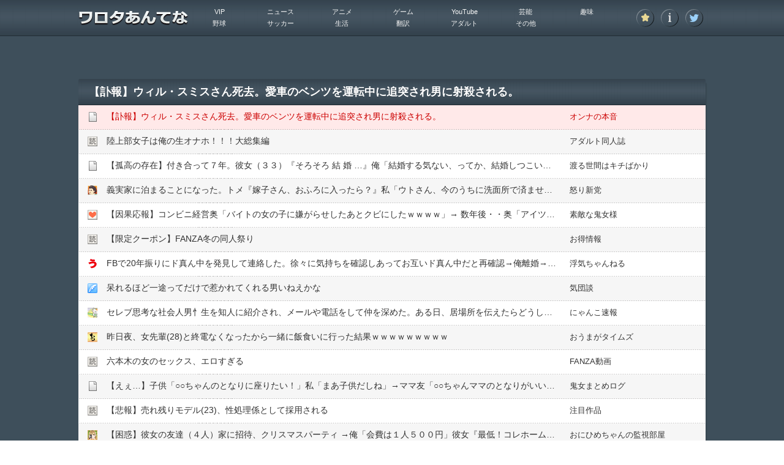

--- FILE ---
content_type: text/html; charset=UTF-8
request_url: https://matomeantena.com/feed/30000057744961
body_size: 21398
content:
<!DOCTYPE html>
<html lang="ja">
<head>
<meta charset="utf-8">
<!--[if IE]>
<meta http-equiv="X-UA-Compatible" content="IE=edge,chrome=1">
<![endif]-->
<meta name="robots" content="noarchive">
<link rel="canonical" href="https://matomeantena.com/feed/30000057744961">
<link rel="shortcut icon" href="https://matomeantena.com/favicon.ico?1496914935" type="image/vnd.microsoft.ico"/>
<link rel="icon" href="https://matomeantena.com/favicon.png?1496914935" type="image/png"/>
<link rel="alternate" type="application/rss+xml" title="RSS 総合" href="https://matomeantena.com/index.rdf">
<link rel="alternate" type="application/rss+xml" title="RSS VIP" href="https://matomeantena.com/vip.rdf">
<link rel="alternate" type="application/rss+xml" title="RSS ニュース" href="https://matomeantena.com/news.rdf">
<link rel="alternate" type="application/rss+xml" title="RSS アニメ" href="https://matomeantena.com/hobby.rdf">
<link rel="alternate" type="application/rss+xml" title="RSS ゲーム" href="https://matomeantena.com/game.rdf">
<link rel="alternate" type="application/rss+xml" title="RSS YouTube" href="https://matomeantena.com/story.rdf">
<link rel="alternate" type="application/rss+xml" title="RSS 芸能" href="https://matomeantena.com/entertainment.rdf">
<link rel="alternate" type="application/rss+xml" title="RSS 趣味" href="https://matomeantena.com/play.rdf">
<link rel="alternate" type="application/rss+xml" title="RSS 野球" href="https://matomeantena.com/sports.rdf">
<link rel="alternate" type="application/rss+xml" title="RSS サッカー" href="https://matomeantena.com/soccer.rdf">
<link rel="alternate" type="application/rss+xml" title="RSS 生活" href="https://matomeantena.com/life.rdf">
<link rel="alternate" type="application/rss+xml" title="RSS 翻訳" href="https://matomeantena.com/world.rdf">
<link rel="alternate" type="application/rss+xml" title="RSS アダルト" href="https://matomeantena.com/adult.rdf">
<link rel="alternate" type="application/rss+xml" title="RSS その他" href="https://matomeantena.com/other.rdf">
<meta property="og:type" content="article" />
<meta property="og:title" content="【訃報】ウィル・スミスさん死去。愛車のベンツを運転中に追突され男に射殺される。｜生活｜ワロタあんてな" />
<meta property="og:url" content="https://matomeantena.com/feed/30000057744961" />
<meta property="og:image" content="https://matomeantena.comhttps://matomeantena.com/caches/img/capture/1439.jpg?1457584596" />
<meta property="og:site_name" content="ワロタあんてな" />
<title>【訃報】ウィル・スミスさん死去。愛車のベンツを運転中に追突され男に射殺される。｜生活｜ワロタあんてな</title>
<link type="text/css" rel="stylesheet" href="/assets/matomeantena/css/parts/style.css?1747236712" />
<script type="text/javascript" src="/assets/matomeantena/js/jquery-1.11.1.min.js?1503389174"></script>
<script type="text/javascript" src="/assets/matomeantena/js/jquery.mCustomScrollbar.concat.min.js?1503389174"></script>
<script type="text/javascript" src="/assets/js/jsviews.min.js?1467291647"></script>
<script type="text/javascript" src="/assets/js/common.js?1684692181"></script>
<script async src="https://www.googletagmanager.com/gtag/js?id=UA-25642492-1"></script>
<script>
  window.dataLayer = window.dataLayer || [];
  function gtag(){dataLayer.push(arguments);}
  gtag('js', new Date());
</script>
<script>
gtag('config', 'UA-25642492-1');
</script>
<script type="application/javascript" src="//anymind360.com/js/12332/ats.js"></script>
</head>
<body id="feed">

<header id="header">
	<div class="wrap">
		<h1><a href="/"><img src="https://matomeantena.com/assets/matomeantena/img/parts/logo.png?1503389174" alt="ワロタあんてな"></a></h1>
		<nav class="nav">
			<ul class="btn">
				<li class=""><a href="/blogs"><img src="https://matomeantena.com/assets/matomeantena/img/parts/i_star.png?1503389174" alt="登録ブログ一覧" title="登録ブログ一覧"></a></li>
				<li class=""><a href="/about"><img src="https://matomeantena.com/assets/matomeantena/img/parts/i_info.png?1503389174" alt="アバウト" title="アバウト"></a></li>
								<li><a target="_blank" href="https://twitter.com/matomeantena"><img src="https://matomeantena.com/assets/matomeantena/img/parts/i_tw.png?1503389174" alt="ワロタあんてな ツイッター" title="ツイッター"></a></li>
							</ul>
			<dl class="cat">
				<dt><span>&nbsp;</span></dt>
				<dd>
					<ul>
												<li class=""><a href="/vip">VIP</a></li>
												<li class=""><a href="/news">ニュース</a></li>
												<li class=""><a href="/hobby">アニメ</a></li>
												<li class=""><a href="/game">ゲーム</a></li>
												<li class=""><a href="/story">YouTube</a></li>
												<li class=""><a href="/entertainment">芸能</a></li>
												<li class=""><a href="/play">趣味</a></li>
												<li class=""><a href="/sports">野球</a></li>
												<li class=""><a href="/soccer">サッカー</a></li>
												<li class=""><a href="/life">生活</a></li>
												<li class=""><a href="/world">翻訳</a></li>
												<li class=""><a href="/adult">アダルト</a></li>
												<li class=""><a href="/other">その他</a></li>
											</ul>
				</dd>
			</dl>
		</nav>
	</div>
</header>

<div id="primary">
	<div class="cont-inner">
		<div class="bnr-box" id="top_ad">
<div class="wrapper">
<div class="inner"><div class="2box" style="display: flex;">
<div class="inner" style="flex: 1;">

<!-- ▼【ＰＣ】ワロタあんてな_PC_フィードページタイトル下レク左 フィードページ上部広告（レク左）▼（2024/04/04） -->
<script type="text/javascript">
var adstir_vars = {
  ver: "4.0",
  app_id: "MEDIA-1477abc3",
  ad_spot: 25,
  center: false
};
</script>
<script type="text/javascript" src="https://js.ad-stir.com/js/adstir.js"></script>
<!-- ▲【ＰＣ】ワロタあんてな_PC_フィードページタイトル下レク左 フィードページ上部広告（レク左）▲ -->

</div>
<div class="inner" style="flex: 1;">

<!-- ▼【ＰＣ】ワロタあんてな_PC_フィードページタイトル下レク右 フィードページ上部広告（レク右）▼（2024/04/04） -->
<script type="text/javascript">
var adstir_vars = {
  ver: "4.0",
  app_id: "MEDIA-1477abc3",
  ad_spot: 24,
  center: false
};
</script>
<script type="text/javascript" src="https://js.ad-stir.com/js/adstir.js"></script>
<!-- ▲【ＰＣ】ワロタあんてな_PC_フィードページタイトル下レク右 フィードページ上部広告（レク右）▲ -->

</div>
</div>
</div>
</div>
</div>
						<section class="main-box">
			<div class="ttl">
				<h2><span>【訃報】ウィル・スミスさん死去。愛車のベンツを運転中に追突され男に射殺される。</span></h2>
			</div>
			<ul class="list">
																								<li class="current">
					<span class="favi"><img src="https://matomeantena.com/caches/img/favicon/1439.png?1457584586" alt="2chまとめ"></span>
					<span class="text"><a class="feed-click" onmousedown="return feed_click(this);" href="/feed-click/30000057744961" title="【訃報】ウィル・スミスさん死去。愛車のベンツを運転中に追突され男に射殺される。" rel="nofollow" target="_blank">【訃報】ウィル・スミスさん死去。愛車のベンツを運転中に追突され男に射殺される。</a></span>
					<span class="site"><a rel="nofollow" href="/blog/1439" title="オンナの本音">オンナの本音</a></span>
				</li>
				<li>
	<span class="favi"><img src="https://matomeantena.com/caches/img/favicon/0.png?1406891456" alt="2chまとめ"></span>
	<span class="text"><a href="https://bit.ly/4i3a7kj" title="陸上部女子は俺の生オナホ！！！大総集編" target="_blank" rel="nofollow">陸上部女子は俺の生オナホ！！！大総集編</a></span>
	<span class="site"><a href="https://bit.ly/4i3a7kj" title="アダルト同人誌" target="_blank" rel="nofollow">アダルト同人誌</a></span>
</li>
												<li>
					<span class="favi"><img src="https://matomeantena.com/caches/img/favicon/1567.png?1518088559" alt="2chまとめ"></span>
					<span class="text"><a class="feed-click" onmousedown="return feed_click(this);" href="/feed-click/30000057691469" title="【孤高の存在】付き合って７年。彼女（３３）『そろそろ 結 婚 &hellip;』俺「結婚する気ない、ってか、結婚しつこいんだよ！別れて&hellip;？」 &rarr;結果、まさかの展開に・・" rel="nofollow" target="_blank">【孤高の存在】付き合って７年。彼女（３３）『そろそろ 結 婚 &hellip;』俺「結婚する気ない、ってか、結婚しつこいんだよ！別れて&hellip;？」 &rarr;結果、まさかの展開に・・</a></span>
					<span class="site"><a rel="nofollow" href="/blog/1567" title="渡る世間はキチばかり">渡る世間はキチばかり</a></span>
				</li>
																<li>
					<span class="favi"><img src="https://matomeantena.com/caches/img/favicon/1625.png?1594868798" alt="2chまとめ"></span>
					<span class="text"><a class="feed-click" onmousedown="return feed_click(this);" href="/feed-click/30000057673743" title="義実家に泊まることになった。トメ『嫁子さん、おふろに入ったら？』私「ウトさん、今のうちに洗面所で済ませる用事があるなら済ませて下さい！」皆「え？」実は&hellip;" rel="nofollow" target="_blank">義実家に泊まることになった。トメ『嫁子さん、おふろに入ったら？』私「ウトさん、今のうちに洗面所で済ませる用事があるなら済ませて下さい！」皆「え？」実は&hellip;</a></span>
					<span class="site"><a rel="nofollow" href="/blog/1625" title="怒り新党">怒り新党</a></span>
				</li>
																<li>
					<span class="favi"><img src="https://matomeantena.com/caches/img/favicon/1246.png?1412641724" alt="2chまとめ"></span>
					<span class="text"><a class="feed-click" onmousedown="return feed_click(this);" href="/feed-click/30000057685639" title="【因果応報】コンビニ経営奥「バイトの女の子に嫌がらせしたあとクビにしたｗｗｗｗ」&rarr; 数年後・・奥「アイツのせいで人生を狂わされた！」" rel="nofollow" target="_blank">【因果応報】コンビニ経営奥「バイトの女の子に嫌がらせしたあとクビにしたｗｗｗｗ」&rarr; 数年後・・奥「アイツのせいで人生を狂わされた！」</a></span>
					<span class="site"><a rel="nofollow" href="/blog/1246" title="素敵な鬼女様">素敵な鬼女様</a></span>
				</li>
				<li>
	<span class="favi"><img src="https://matomeantena.com/caches/img/favicon/0.png?1406891456" alt="2chまとめ"></span>
	<span class="text"><a href="https://bit.ly/4jEZt48" title="【限定クーポン】FANZA冬の同人祭り" target="_blank" rel="nofollow">【限定クーポン】FANZA冬の同人祭り</a></span>
	<span class="site"><a href="https://bit.ly/4jEZt48" title="お得情報" target="_blank" rel="nofollow">お得情報</a></span>
</li>
												<li>
					<span class="favi"><img src="https://matomeantena.com/caches/img/favicon/1245.png?1427851528" alt="2chまとめ"></span>
					<span class="text"><a class="feed-click" onmousedown="return feed_click(this);" href="/feed-click/30000057673450" title="FBで20年振りにド真ん中を発見して連絡した。徐々に気持ちを確認しあってお互いド真ん中だと再確認&rarr;俺離婚&rarr;ド真ん中離婚&rarr;20年振りに結ばれる" rel="nofollow" target="_blank">FBで20年振りにド真ん中を発見して連絡した。徐々に気持ちを確認しあってお互いド真ん中だと再確認&rarr;俺離婚&rarr;ド真ん中離婚&rarr;20年振りに結ばれる</a></span>
					<span class="site"><a rel="nofollow" href="/blog/1245" title="浮気ちゃんねる">浮気ちゃんねる</a></span>
				</li>
																<li>
					<span class="favi"><img src="https://matomeantena.com/caches/img/favicon/1248.png?1427851596" alt="2chまとめ"></span>
					<span class="text"><a class="feed-click" onmousedown="return feed_click(this);" href="/feed-click/30000057677944" title="呆れるほど一途ってだけで惹かれてくれる男いねえかな" rel="nofollow" target="_blank">呆れるほど一途ってだけで惹かれてくれる男いねえかな</a></span>
					<span class="site"><a rel="nofollow" href="/blog/1248" title="気団談">気団談</a></span>
				</li>
																<li>
					<span class="favi"><img src="https://matomeantena.com/caches/img/favicon/1637.png?1613076327" alt="2chまとめ"></span>
					<span class="text"><a class="feed-click" onmousedown="return feed_click(this);" href="/feed-click/30000057686688" title="セレブ思考な社会人男忄生を知人に紹介され、メールや電話をして仲を深めた。ある日、居場所を伝えたらどうしても食事をとお願いされて承諾。&rarr;会計の時の彼の行動に驚愕・・・" rel="nofollow" target="_blank">セレブ思考な社会人男忄生を知人に紹介され、メールや電話をして仲を深めた。ある日、居場所を伝えたらどうしても食事をとお願いされて承諾。&rarr;会計の時の彼の行動に驚愕・・・</a></span>
					<span class="site"><a rel="nofollow" href="/blog/1637" title="にゃんこ速報">にゃんこ速報</a></span>
				</li>
																<li>
					<span class="favi"><img src="https://matomeantena.com/caches/img/favicon/1619.png?1594868783" alt="2chまとめ"></span>
					<span class="text"><a class="feed-click" onmousedown="return feed_click(this);" href="/feed-click/30000057670757" title="昨日夜、女先輩(28)と終電なくなったから一緒に飯食いに行った結果ｗｗｗｗｗｗｗｗｗ" rel="nofollow" target="_blank">昨日夜、女先輩(28)と終電なくなったから一緒に飯食いに行った結果ｗｗｗｗｗｗｗｗｗ</a></span>
					<span class="site"><a rel="nofollow" href="/blog/1619" title="おうまがタイムズ">おうまがタイムズ</a></span>
				</li>
				<li>
	<span class="favi"><img src="https://matomeantena.com/caches/img/favicon/0.png?1406891456" alt="2chまとめ"></span>
	<span class="text"><a href="https://bit.ly/4sLbMzZ" title="六本木の女のセックス、エロすぎる" target="_blank" rel="nofollow">六本木の女のセックス、エロすぎる</a></span>
	<span class="site"><a href="https://bit.ly/4sLbMzZ" title="FANZA動画" target="_blank" rel="nofollow">FANZA動画</a></span>
</li>
												<li>
					<span class="favi"><img src="https://matomeantena.com/caches/img/favicon/1400.png?1442600141" alt="2chまとめ"></span>
					<span class="text"><a class="feed-click" onmousedown="return feed_click(this);" href="/feed-click/30000057669437" title="【えぇ&hellip;】子供「○○ちゃんのとなりに座りたい！」私「まあ子供だしね」&rarr;ママ友「○○ちゃんママのとなりがいい！」私「」" rel="nofollow" target="_blank">【えぇ&hellip;】子供「○○ちゃんのとなりに座りたい！」私「まあ子供だしね」&rarr;ママ友「○○ちゃんママのとなりがいい！」私「」</a></span>
					<span class="site"><a rel="nofollow" href="/blog/1400" title="鬼女まとめログ">鬼女まとめログ</a></span>
				</li>
				<li>
	<span class="favi"><img src="https://matomeantena.com/caches/img/favicon/0.png?1406891456" alt="2chまとめ"></span>
	<span class="text"><a href="https://bit.ly/3NpLd38" title="【悲報】売れ残りモデル(23)、性処理係として採用される" target="_blank" rel="nofollow">【悲報】売れ残りモデル(23)、性処理係として採用される</a></span>
	<span class="site"><a href="https://bit.ly/3NpLd38" title="注目作品" target="_blank" rel="nofollow">注目作品</a></span>
</li>
												<li>
					<span class="favi"><img src="https://matomeantena.com/caches/img/favicon/1565.png?1518088538" alt="2chまとめ"></span>
					<span class="text"><a class="feed-click" onmousedown="return feed_click(this);" href="/feed-click/30000057690952" title="【困惑】彼女の友達（４人）家に招待、クリスマスパーティ &rarr;俺「会費は１人５００円」彼女『最低！コレホームパーティーだよ？お金取ろうとするなんて&hellip;』俺（はぁ・・？）" rel="nofollow" target="_blank">【困惑】彼女の友達（４人）家に招待、クリスマスパーティ &rarr;俺「会費は１人５００円」彼女『最低！コレホームパーティーだよ？お金取ろうとするなんて&hellip;』俺（はぁ・・？）</a></span>
					<span class="site"><a rel="nofollow" href="/blog/1565" title="おにひめちゃんの監視部屋">おにひめちゃんの監視部屋</a></span>
				</li>
																<li>
					<span class="favi"><img src="https://matomeantena.com/caches/img/favicon/1089.png?1411537480" alt="2chまとめ"></span>
					<span class="text"><a class="feed-click" onmousedown="return feed_click(this);" href="/feed-click/30000057680402" title="散歩してたら「見た目が怪しいにも関わらず近所を散歩、周辺住民を不安にさせた疑い」で警察に呼び止められたんだけど" rel="nofollow" target="_blank">散歩してたら「見た目が怪しいにも関わらず近所を散歩、周辺住民を不安にさせた疑い」で警察に呼び止められたんだけど</a></span>
					<span class="site"><a rel="nofollow" href="/blog/1089" title="キスログ">キスログ</a></span>
				</li>
																<li>
					<span class="favi"><img src="https://matomeantena.com/caches/img/favicon/1566.png?1518088548" alt="2chまとめ"></span>
					<span class="text"><a class="feed-click" onmousedown="return feed_click(this);" href="/feed-click/30000057687194" title="【悲報】夫さん、隠れて株で1500万も儲けてた(怒)　だまされていたのがくやしい。「何で黙っていたの！全部家計に入れよう！」  と言ったのですが、いうことを聞きません" rel="nofollow" target="_blank">【悲報】夫さん、隠れて株で1500万も儲けてた(怒)　だまされていたのがくやしい。「何で黙っていたの！全部家計に入れよう！」  と言ったのですが、いうことを聞きません</a></span>
					<span class="site"><a rel="nofollow" href="/blog/1566" title="オーバージョイド">オーバージョイド</a></span>
				</li>
																<li>
					<span class="favi"><img src="https://matomeantena.com/caches/img/favicon/423.png?1427804510" alt="2chまとめ"></span>
					<span class="text"><a class="feed-click" onmousedown="return feed_click(this);" href="/feed-click/30000057679978" title="少女たちが遊んでいる写真を撮って無許可で写真コンテストに応募して苦情が殺到" rel="nofollow" target="_blank">少女たちが遊んでいる写真を撮って無許可で写真コンテストに応募して苦情が殺到</a></span>
					<span class="site"><a rel="nofollow" href="/blog/423" title="子育てちゃんねる">子育てちゃんねる</a></span>
				</li>
																<li>
					<span class="favi"><img src="https://matomeantena.com/caches/img/favicon/234.png?1427804344" alt="2chまとめ"></span>
					<span class="text"><a class="feed-click" onmousedown="return feed_click(this);" href="/feed-click/30000057687073" title="できちゃった結婚って何がいけないの？" rel="nofollow" target="_blank">できちゃった結婚って何がいけないの？</a></span>
					<span class="site"><a rel="nofollow" href="/blog/234" title="結婚・恋愛ニュースぷらす">結婚・恋愛ニュースぷらす</a></span>
				</li>
																<li>
					<span class="favi"><img src="https://matomeantena.com/caches/img/favicon/1495.png?1496935907" alt="2chまとめ"></span>
					<span class="text"><a class="feed-click" onmousedown="return feed_click(this);" href="/feed-click/30000057703197" title="【えぇ...】クレーマー「お客様は神様だぞ！」店員「神社はあちらです」&larr;16000いいね......" rel="nofollow" target="_blank">【えぇ...】クレーマー「お客様は神様だぞ！」店員「神社はあちらです」&larr;16000いいね......</a></span>
					<span class="site"><a rel="nofollow" href="/blog/1495" title="気団まとめ噫無情">気団まとめ噫無情</a></span>
				</li>
																<li>
					<span class="favi"><img src="https://matomeantena.com/caches/img/favicon/1567.png?1518088559" alt="2chまとめ"></span>
					<span class="text"><a class="feed-click" onmousedown="return feed_click(this);" href="/feed-click/30000057683741" title="『お出汁はこうよ！出汁はちゃんとコンブとかつおを（ｒｙ』と新婚当初に説教してきたトメ &rarr;義実家に行ったら丁度料理中 &rarr;ふと見たら鍋の横に本だしがおいてあり・・・" rel="nofollow" target="_blank">『お出汁はこうよ！出汁はちゃんとコンブとかつおを（ｒｙ』と新婚当初に説教してきたトメ &rarr;義実家に行ったら丁度料理中 &rarr;ふと見たら鍋の横に本だしがおいてあり・・・</a></span>
					<span class="site"><a rel="nofollow" href="/blog/1567" title="渡る世間はキチばかり">渡る世間はキチばかり</a></span>
				</li>
				<li>
	<span class="favi"><img src="https://matomeantena.com/caches/img/favicon/0.png?1406891456" alt="2chまとめ"></span>
	<span class="text"><a href="https://bit.ly/45XUqXn" title="美少女「私、お尻の穴に指を入れながら、オ⚫️ニーしています&hellip;」" target="_blank" rel="nofollow">美少女「私、お尻の穴に指を入れながら、オ⚫️ニーしています&hellip;」</a></span>
	<span class="site"><a href="https://bit.ly/45XUqXn" title="FANZA動画" target="_blank" rel="nofollow">FANZA動画</a></span>
</li>
<li>
	<span class="favi"><img src="https://matomeantena.com/caches/img/favicon/0.png?1406891456" alt="2chまとめ"></span>
	<span class="text"><a href="https://bit.ly/3TNL8WO" title="ガチ未処理剛毛マ○コから糸を引く18歳、AVデビュー" target="_blank" rel="nofollow">ガチ未処理剛毛マ○コから糸を引く18歳、AVデビュー</a></span>
	<span class="site"><a href="https://bit.ly/3TNL8WO" title="おすすめ動画" target="_blank" rel="nofollow">おすすめ動画</a></span>
</li>
							</ul>
		</section>
						<section class="main-box mt-20">
			<div class="ttl">
				<h2><span>今日のオススメ記事</span></h2>
			</div>
			<ul class="list">
								<li>
					<span class="favi"><img src="https://matomeantena.com/caches/img/favicon/1677.png?1664161514" alt="2chまとめ"></span>
					<span class="text"><a class="feed-click" onmousedown="return feed_click(this);" href="/feed-click/30000102592867" title="お宮参りの参加を断られた義母、旦那からのトドメの一撃で「無言の抗議」に突入ｗｗｗ嫁実家をダシに使ってまで首を突っ込みたがる執念がホラーすぎる！？" rel="nofollow" target="_blank">お宮参りの参加を断られた義母、旦那からのトドメの一撃で「無言の抗議」に突入ｗｗｗ嫁実家をダシに使ってまで首を突っ込みたがる執念がホラーすぎる！？</a></span>
					<span class="site"><a rel="nofollow" href="/blog/1677" title="スカッと王国！">スカッと王国！</a></span>
				</li>
								<li>
					<span class="favi"><img src="https://matomeantena.com/caches/img/favicon/1667.png?1661151914" alt="2chまとめ"></span>
					<span class="text"><a class="feed-click" onmousedown="return feed_click(this);" href="/feed-click/30000102587218" title="30過ぎ独身コトメ「これは躾よ！ｗ」と私の子供に暴力を振るう地獄。更年期並みのヒステリーで説教してくるけど、未婚のあんたに育児の何がわかるの？？？" rel="nofollow" target="_blank">30過ぎ独身コトメ「これは躾よ！ｗ」と私の子供に暴力を振るう地獄。更年期並みのヒステリーで説教してくるけど、未婚のあんたに育児の何がわかるの？？？</a></span>
					<span class="site"><a rel="nofollow" href="/blog/1667" title="まなにゅ～">まなにゅ～</a></span>
				</li>
								<li>
					<span class="favi"><img src="https://matomeantena.com/caches/img/favicon/1677.png?1664161514" alt="2chまとめ"></span>
					<span class="text"><a class="feed-click" onmousedown="return feed_click(this);" href="/feed-click/30000102590222" title="「退職したら片付けるからｗ」と豪語する実母、ゴミ屋敷を加速させたまま定年間近&larr;これ、退職したらもっとやばい事になるんじゃ・・・" rel="nofollow" target="_blank">「退職したら片付けるからｗ」と豪語する実母、ゴミ屋敷を加速させたまま定年間近&larr;これ、退職したらもっとやばい事になるんじゃ・・・</a></span>
					<span class="site"><a rel="nofollow" href="/blog/1677" title="スカッと王国！">スカッと王国！</a></span>
				</li>
							</ul>
		</section>
			</div>
</div>
<div id="secondary">
	<div class="cont-inner">
		<div class="list-wrap">
																		<div class="bnr-box" id="ranking_ad1">
<div class="wrapper">
<div class="inner"><div class="2box" style="display: flex;">
<div class="inner" style="flex: 1;">

<!-- ▼【ＰＣ】ワロタあんてな_PC_トップページ上部レク左 ランキング広告１（レク左） ※1ブログ目の上側▼（2024/07/22） -->
<script type="text/javascript">
var adstir_vars = {
ver: "4.0",
app_id: "MEDIA-1477abc3",
ad_spot: 17,
center: false
};
</script>
<script type="text/javascript" src="https://js.ad-stir.com/js/adstir.js"></script>
<!-- ▲【ＰＣ】ワロタあんてな_PC_トップページ上部レク左 ランキング広告１（レク左） ※1ブログ目の上側▲ -->

</div>
<div class="inner" style="flex: 1;">

<!-- ▼【ＰＣ】ワロタあんてな_PC_トップページ上部レク右 ランキング広告１（レク右） ※1ブログ目の上側▼（2024/04/04） -->
<script type="text/javascript">
var adstir_vars = {
  ver: "4.0",
  app_id: "MEDIA-1477abc3",
  ad_spot: 16,
  center: false
};
</script>
<script type="text/javascript" src="https://js.ad-stir.com/js/adstir.js"></script>
<!-- ▲【ＰＣ】ワロタあんてな_PC_トップページ上部レク右 ランキング広告１（レク右） ※1ブログ目の上側▲ -->

</div>
</div></div>
</div>
</div>
			<section class="list-box">
				<div class="head">
				<div class="flag one"><span>1</span></div>
				<ul class="count">
					<li class="in">9846</li>
					<li class="out">35467</li>
				</ul>
					<h3><img src="https://matomeantena.com/caches/img/favicon/1667.png?1661151914" alt="2chまとめ" width="16" height="16"><a class="blog-count" onmousedown="return blog_count(this);" href="https://www.newsmana.com/" blog_id="1667" title="まなにゅ～" target="_blank">まなにゅ～</a></h3>
				</div>
				<div class="image">
					<span class="thum"><a class="blog-count" onmousedown="return blog_count(this);" href="https://www.newsmana.com/" blog_id="1667" title="まなにゅ～" target="_blank"><img src="https://matomeantena.com/caches/img/capture/1667.jpg?1661151914" alt="まなにゅ～" width="100" height="100"></a></span>
					<span class="btn"><a rel="nofollow" href="/blog/1667" title="まなにゅ～の記事一覧"><img class="ovr" src="https://matomeantena.com/assets/matomeantena/img/parts/listbtn.png?1503389174" alt="まなにゅ～｜2chまとめ"></a></span>
				</div>
				<ul class="list">
										<li><a class="feed-click" onmousedown="return feed_click(this);" href="/feed-click/30000102592727" title="DVから逃げてきた義姉（無職）を1LDKに迎えた結果ｗｗｗ寝室を占拠され、俺はリビングのソファ生活。弁護士費用まで建て替えてるのに「鉢合わせるな」と嫁に家を追い出された&larr;これ、もう離婚でいいよね？？？" rel="nofollow" target="_blank">DVから逃げてきた義姉（無職）を1LDKに迎えた結果ｗｗｗ寝室を占拠され、俺はリビングのソファ生活。弁護士費用まで建て替えてるのに「鉢合わせるな」と嫁に家を追い出された&larr;これ、もう離婚でいいよね？？？</a></li>
										<li><a class="feed-click" onmousedown="return feed_click(this);" href="/feed-click/30000102591856" title="突然「別れよう」と言われ、着信拒否してきた彼氏から２日後に電話「先輩にかけたはずが、君にかかるなんて&hellip;運命かな？ｗ」あまりのキモさに１００年の恋も冷めた&larr;自作自演お疲れ様ですｗｗｗ" rel="nofollow" target="_blank">突然「別れよう」と言われ、着信拒否してきた彼氏から２日後に電話「先輩にかけたはずが、君にかかるなんて&hellip;運命かな？ｗ」あまりのキモさに１００年の恋も冷めた&larr;自作自演お疲れ様ですｗｗｗ</a></li>
										<li><a class="feed-click" onmousedown="return feed_click(this);" href="/feed-click/30000102590072" title="顔も知らない弟嫁から「お祝いとお年玉よこせｗ」とLINEが来た&rarr;送られてきた写真にはショッキングピンクの服に黒カーテンの&ldquo;DQNルーム&rdquo;が&hellip;代々脈々と受け継がれる「DQN英才教育」の凄まじさに震える" rel="nofollow" target="_blank">顔も知らない弟嫁から「お祝いとお年玉よこせｗ」とLINEが来た&rarr;送られてきた写真にはショッキングピンクの服に黒カーテンの&ldquo;DQNルーム&rdquo;が&hellip;代々脈々と受け継がれる「DQN英才教育」の凄まじさに震える</a></li>
										<li><a class="feed-click" onmousedown="return feed_click(this);" href="/feed-click/30000102589123" title="義兄嫁「私を頼ってない発言をしたわねｗ」&larr;わざわざ旦那経由でダメ出ししてくる陰湿さに白目。どの発言か不明なまま、旦那にも『お前は恥ずかしいｗ』と全否定されたんだが・・・" rel="nofollow" target="_blank">義兄嫁「私を頼ってない発言をしたわねｗ」&larr;わざわざ旦那経由でダメ出ししてくる陰湿さに白目。どの発言か不明なまま、旦那にも『お前は恥ずかしいｗ』と全否定されたんだが・・・</a></li>
										<li><a class="feed-click" onmousedown="return feed_click(this);" href="/feed-click/30000102588162" title="彼氏「彼女になったんだからメシ作れｗでも勘違いすんな、サイゼで修行してから出せよｗ」謎の『ファミレス神格化』に私、言葉を失う&rarr;愛情も食欲も一瞬でゴミ箱行きｗｗｗｗｗｗｗ" rel="nofollow" target="_blank">彼氏「彼女になったんだからメシ作れｗでも勘違いすんな、サイゼで修行してから出せよｗ」謎の『ファミレス神格化』に私、言葉を失う&rarr;愛情も食欲も一瞬でゴミ箱行きｗｗｗｗｗｗｗ</a></li>
									</ul>
			</section>
												<section class="list-box">
				<div class="head">
				<div class="flag one"><span>2</span></div>
				<ul class="count">
					<li class="in">7956</li>
					<li class="out">23810</li>
				</ul>
					<h3><img src="https://matomeantena.com/caches/img/favicon/1245.png?1427851528" alt="2chまとめ" width="16" height="16"><a class="blog-count" onmousedown="return blog_count(this);" href="http://uwakich.com/" blog_id="1245" title="浮気ちゃんねる" target="_blank">浮気ちゃんねる</a></h3>
				</div>
				<div class="image">
					<span class="thum"><a class="blog-count" onmousedown="return blog_count(this);" href="http://uwakich.com/" blog_id="1245" title="浮気ちゃんねる" target="_blank"><img src="https://matomeantena.com/caches/img/capture/1245.jpg?1427851528" alt="浮気ちゃんねる" width="100" height="100"></a></span>
					<span class="btn"><a rel="nofollow" href="/blog/1245" title="浮気ちゃんねるの記事一覧"><img class="ovr" src="https://matomeantena.com/assets/matomeantena/img/parts/listbtn.png?1503389174" alt="浮気ちゃんねる｜2chまとめ"></a></span>
				</div>
				<ul class="list">
										<li><a class="feed-click" onmousedown="return feed_click(this);" href="/feed-click/30000102593546" title="旦那は医師。結婚を決めて「勝ち組」と確信した。だが夫と義弟が肉体関係を持っていることが発覚" rel="nofollow" target="_blank">旦那は医師。結婚を決めて「勝ち組」と確信した。だが夫と義弟が肉体関係を持っていることが発覚</a></li>
										<li><a class="feed-click" onmousedown="return feed_click(this);" href="/feed-click/30000102592657" title="20歳から28歳まで付き合った彼女と捨てた俺。去年別れた彼女が速攻で結婚してた・・・" rel="nofollow" target="_blank">20歳から28歳まで付き合った彼女と捨てた俺。去年別れた彼女が速攻で結婚してた・・・</a></li>
										<li><a class="feed-click" onmousedown="return feed_click(this);" href="/feed-click/30000102591793" title="浮気した夫が号泣土下座。浮気を許しても夫が謝り続けて5年以上経過した結果・・・" rel="nofollow" target="_blank">浮気した夫が号泣土下座。浮気を許しても夫が謝り続けて5年以上経過した結果・・・</a></li>
										<li><a class="feed-click" onmousedown="return feed_click(this);" href="/feed-click/30000102590897" title="社員寮のトイレに財布を忘れた。無事に見つかったが7万円が消えてた。寮のグループLINEに報告すると周囲の反応がヤバい・・・" rel="nofollow" target="_blank">社員寮のトイレに財布を忘れた。無事に見つかったが7万円が消えてた。寮のグループLINEに報告すると周囲の反応がヤバい・・・</a></li>
										<li><a class="feed-click" onmousedown="return feed_click(this);" href="/feed-click/30000102590004" title="【完結編】嫁が間男とホテルから出て来た現場に遭遇。証拠を集めて復讐する..." rel="nofollow" target="_blank">【完結編】嫁が間男とホテルから出て来た現場に遭遇。証拠を集めて復讐する...</a></li>
									</ul>
			</section>
												<section class="list-box">
				<div class="head">
				<div class="flag one"><span>3</span></div>
				<ul class="count">
					<li class="in">7831</li>
					<li class="out">33009</li>
				</ul>
					<h3><img src="https://matomeantena.com/caches/img/favicon/1677.png?1664161514" alt="2chまとめ" width="16" height="16"><a class="blog-count" onmousedown="return blog_count(this);" href="https://kinggonzalez.net/" blog_id="1677" title="スカッと王国！" target="_blank">スカッと王国！</a></h3>
				</div>
				<div class="image">
					<span class="thum"><a class="blog-count" onmousedown="return blog_count(this);" href="https://kinggonzalez.net/" blog_id="1677" title="スカッと王国！" target="_blank"><img src="https://matomeantena.com/caches/img/capture/1677.jpg?1664161514" alt="スカッと王国！" width="100" height="100"></a></span>
					<span class="btn"><a rel="nofollow" href="/blog/1677" title="スカッと王国！の記事一覧"><img class="ovr" src="https://matomeantena.com/assets/matomeantena/img/parts/listbtn.png?1503389174" alt="スカッと王国！｜2chまとめ"></a></span>
				</div>
				<ul class="list">
										<li><a class="feed-click" onmousedown="return feed_click(this);" href="/feed-click/30000102593756" title="彼女「友達の彼氏は背が高いし奢りなのにｗ」と俺を下げ続けてきたので。俺「嫌ならそいつと付き合えよ」と言ったら&hellip;悲劇のヒロイン面で大発狂ｗｗｗｗｗ" rel="nofollow" target="_blank">彼女「友達の彼氏は背が高いし奢りなのにｗ」と俺を下げ続けてきたので。俺「嫌ならそいつと付き合えよ」と言ったら&hellip;悲劇のヒロイン面で大発狂ｗｗｗｗｗ</a></li>
										<li><a class="feed-click" onmousedown="return feed_click(this);" href="/feed-click/30000102592867" title="お宮参りの参加を断られた義母、旦那からのトドメの一撃で「無言の抗議」に突入ｗｗｗ嫁実家をダシに使ってまで首を突っ込みたがる執念がホラーすぎる！？" rel="nofollow" target="_blank">お宮参りの参加を断られた義母、旦那からのトドメの一撃で「無言の抗議」に突入ｗｗｗ嫁実家をダシに使ってまで首を突っ込みたがる執念がホラーすぎる！？</a></li>
										<li><a class="feed-click" onmousedown="return feed_click(this);" href="/feed-click/30000102590222" title="「退職したら片付けるからｗ」と豪語する実母、ゴミ屋敷を加速させたまま定年間近&larr;これ、退職したらもっとやばい事になるんじゃ・・・" rel="nofollow" target="_blank">「退職したら片付けるからｗ」と豪語する実母、ゴミ屋敷を加速させたまま定年間近&larr;これ、退職したらもっとやばい事になるんじゃ・・・</a></li>
										<li><a class="feed-click" onmousedown="return feed_click(this);" href="/feed-click/30000102589282" title="ママ友「その250回チンしたホットアイマスクの小豆、捨てないで料理に使いたいから頂戴ｗ」&larr;顔に乗せ続けた廃棄物を『食べ物』と認識するその脳内、ホラーすぎて無理" rel="nofollow" target="_blank">ママ友「その250回チンしたホットアイマスクの小豆、捨てないで料理に使いたいから頂戴ｗ」&larr;顔に乗せ続けた廃棄物を『食べ物』と認識するその脳内、ホラーすぎて無理</a></li>
										<li><a class="feed-click" onmousedown="return feed_click(this);" href="/feed-click/30000102588326" title="「あんたの趣味（アクセ製作）になんで私が金払うの？ｗ」一粒１万円の石を指定して『自腹で私のピアス作れ』と要求してきたクレクレママの脳内がヤバすぎるｗｗｗ" rel="nofollow" target="_blank">「あんたの趣味（アクセ製作）になんで私が金払うの？ｗ」一粒１万円の石を指定して『自腹で私のピアス作れ』と要求してきたクレクレママの脳内がヤバすぎるｗｗｗ</a></li>
									</ul>
			</section>
												<section class="list-box">
				<div class="head">
				<div class="flag one"><span>4</span></div>
				<ul class="count">
					<li class="in">5741</li>
					<li class="out">20901</li>
				</ul>
					<h3><img src="https://matomeantena.com/caches/img/favicon/1566.png?1518088548" alt="2chまとめ" width="16" height="16"><a class="blog-count" onmousedown="return blog_count(this);" href="http://overjoyed.info/" blog_id="1566" title="オーバージョイド" target="_blank">オーバージョイド</a></h3>
				</div>
				<div class="image">
					<span class="thum"><a class="blog-count" onmousedown="return blog_count(this);" href="http://overjoyed.info/" blog_id="1566" title="オーバージョイド" target="_blank"><img src="https://matomeantena.com/caches/img/capture/1566.jpg?1518088550" alt="オーバージョイド" width="100" height="100"></a></span>
					<span class="btn"><a rel="nofollow" href="/blog/1566" title="オーバージョイドの記事一覧"><img class="ovr" src="https://matomeantena.com/assets/matomeantena/img/parts/listbtn.png?1503389174" alt="オーバージョイド｜2chまとめ"></a></span>
				</div>
				<ul class="list">
										<li><a class="feed-click" onmousedown="return feed_click(this);" href="/feed-click/30000102592996" title="私「なかなか子供できないんだよね&hellip;」友人「俺とやったら作れるのかな？」私（&hellip;試してみたいかも）   結果はなんと・・・" rel="nofollow" target="_blank">私「なかなか子供できないんだよね&hellip;」友人「俺とやったら作れるのかな？」私（&hellip;試してみたいかも）   結果はなんと・・・</a></li>
										<li><a class="feed-click" onmousedown="return feed_click(this);" href="/feed-click/30000102591680" title="新幹線の指定席。若い女「失礼ですが席をお間違えでは&hellip;？」  オッサン「ん？自由席が満席だからこっちに来た」女「でもそこは私が購入した席で&hellip;」オッサン「うるせーんだよ若いなら立ってろ！それとも俺の膝に乗るか？あ？」 　&rarr;　女が逆襲ww・・・" rel="nofollow" target="_blank">新幹線の指定席。若い女「失礼ですが席をお間違えでは&hellip;？」  オッサン「ん？自由席が満席だからこっちに来た」女「でもそこは私が購入した席で&hellip;」オッサン「うるせーんだよ若いなら立ってろ！それとも俺の膝に乗るか？あ？」 　&rarr;　女が逆襲ww・・・</a></li>
										<li><a class="feed-click" onmousedown="return feed_click(this);" href="/feed-click/30000102590347" title="親友「 おまえパパになったんだな！おめでとう！」俺「&hellip;なんの話？」親友「&hellip;えっ、あっ&hellip;&hellip;　ﾂｰﾂｰﾂｰ」　&rarr;　探偵による美人嫁の調査結果。それはフリンよりも強烈だった・・・" rel="nofollow" target="_blank">親友「 おまえパパになったんだな！おめでとう！」俺「&hellip;なんの話？」親友「&hellip;えっ、あっ&hellip;&hellip;　ﾂｰﾂｰﾂｰ」　&rarr;　探偵による美人嫁の調査結果。それはフリンよりも強烈だった・・・</a></li>
										<li><a class="feed-click" onmousedown="return feed_click(this);" href="/feed-click/30000102588941" title="「パソコンできます！」って入社してきた派遣女のパソコンスキルがゼロだった。虚偽申告は絶対に許せないので「じゃあエクセルの入力よろしく^^」と追い込んでやった結果・・・" rel="nofollow" target="_blank">「パソコンできます！」って入社してきた派遣女のパソコンスキルがゼロだった。虚偽申告は絶対に許せないので「じゃあエクセルの入力よろしく^^」と追い込んでやった結果・・・</a></li>
										<li><a class="feed-click" onmousedown="return feed_click(this);" href="/feed-click/30000102587350" title="俺（回転寿司で一人寿司しよう。待ってる人いないし）　&rarr;　しかし待つこと20分、二人客ばかりが案内されて俺は待たされっぱなし。でもテーブル席は空いている。　俺「一人客だとテーブルはどうしてもダメなの？」店員「」・・・" rel="nofollow" target="_blank">俺（回転寿司で一人寿司しよう。待ってる人いないし）　&rarr;　しかし待つこと20分、二人客ばかりが案内されて俺は待たされっぱなし。でもテーブル席は空いている。　俺「一人客だとテーブルはどうしてもダメなの？」店員「」・・・</a></li>
									</ul>
			</section>
												<section class="list-box">
				<div class="head">
				<div class="flag one"><span>5</span></div>
				<ul class="count">
					<li class="in">1617</li>
					<li class="out">49663</li>
				</ul>
					<h3><img src="https://matomeantena.com/caches/img/favicon/423.png?1427804510" alt="2chまとめ" width="16" height="16"><a class="blog-count" onmousedown="return blog_count(this);" href="https://kosoch.com/" blog_id="423" title="子育てちゃんねる" target="_blank">子育てちゃんねる</a></h3>
				</div>
				<div class="image">
					<span class="thum"><a class="blog-count" onmousedown="return blog_count(this);" href="https://kosoch.com/" blog_id="423" title="子育てちゃんねる" target="_blank"><img src="https://matomeantena.com/caches/img/capture/423.jpg?1427804510" alt="子育てちゃんねる" width="100" height="100"></a></span>
					<span class="btn"><a rel="nofollow" href="/blog/423" title="子育てちゃんねるの記事一覧"><img class="ovr" src="https://matomeantena.com/assets/matomeantena/img/parts/listbtn.png?1503389174" alt="子育てちゃんねる｜2chまとめ"></a></span>
				</div>
				<ul class="list">
										<li><a class="feed-click" onmousedown="return feed_click(this);" href="/feed-click/30000102593509" title="仕事でこの前ついに盛大にやらかしてしまい店長から「帰れ！」って言われてしまった&hellip;" rel="nofollow" target="_blank">仕事でこの前ついに盛大にやらかしてしまい店長から「帰れ！」って言われてしまった&hellip;</a></li>
										<li><a class="feed-click" onmousedown="return feed_click(this);" href="/feed-click/30000102592195" title="犬飼ってる人って揃いも揃って子供いなくてもお父さんお母さん呼びなのね。ペットで疑似親子したいのかな" rel="nofollow" target="_blank">犬飼ってる人って揃いも揃って子供いなくてもお父さんお母さん呼びなのね。ペットで疑似親子したいのかな</a></li>
										<li><a class="feed-click" onmousedown="return feed_click(this);" href="/feed-click/30000102590860" title="資格試験って、真面目に受ける人が受けるべきだと思ってるけどそれって私だけ？" rel="nofollow" target="_blank">資格試験って、真面目に受ける人が受けるべきだと思ってるけどそれって私だけ？</a></li>
										<li><a class="feed-click" onmousedown="return feed_click(this);" href="/feed-click/30000102589504" title="もうiPhoneも高くて買えないわね。うちの子Androidでいいってずっと使ってたけど我慢してたのかしら" rel="nofollow" target="_blank">もうiPhoneも高くて買えないわね。うちの子Androidでいいってずっと使ってたけど我慢してたのかしら</a></li>
										<li><a class="feed-click" onmousedown="return feed_click(this);" href="/feed-click/30000102588046" title="最近知り合った『会話の成り立たない人』がいるんだけど、その人と話してると違和感をおぼえる" rel="nofollow" target="_blank">最近知り合った『会話の成り立たない人』がいるんだけど、その人と話してると違和感をおぼえる</a></li>
									</ul>
			</section>
												<section class="list-box">
				<div class="head">
				<div class="flag one"><span>6</span></div>
				<ul class="count">
					<li class="in">1573</li>
					<li class="out">13145</li>
				</ul>
					<h3><img src="https://matomeantena.com/caches/img/favicon/1565.png?1518088538" alt="2chまとめ" width="16" height="16"><a class="blog-count" onmousedown="return blog_count(this);" href="https://onihimechan.com/" blog_id="1565" title="おにひめちゃんの監視部屋" target="_blank">おにひめちゃんの監視部屋</a></h3>
				</div>
				<div class="image">
					<span class="thum"><a class="blog-count" onmousedown="return blog_count(this);" href="https://onihimechan.com/" blog_id="1565" title="おにひめちゃんの監視部屋" target="_blank"><img src="https://matomeantena.com/caches/img/capture/1565.jpg?1518088539" alt="おにひめちゃんの監視部屋" width="100" height="100"></a></span>
					<span class="btn"><a rel="nofollow" href="/blog/1565" title="おにひめちゃんの監視部屋の記事一覧"><img class="ovr" src="https://matomeantena.com/assets/matomeantena/img/parts/listbtn.png?1503389174" alt="おにひめちゃんの監視部屋｜2chまとめ"></a></span>
				</div>
				<ul class="list">
										<li><a class="feed-click" onmousedown="return feed_click(this);" href="/feed-click/30000102594188" title="トメ『お婆ちゃんって呼んだら出禁よ！私、お婆ちゃんになるのは嫌だ！』私「えっ」トメ『孫君を紐で繋いで私は好きな事してく！どうせ人の子供だもん！』 &rarr; なんと&hellip;" rel="nofollow" target="_blank">トメ『お婆ちゃんって呼んだら出禁よ！私、お婆ちゃんになるのは嫌だ！』私「えっ」トメ『孫君を紐で繋いで私は好きな事してく！どうせ人の子供だもん！』 &rarr; なんと&hellip;</a></li>
										<li><a class="feed-click" onmousedown="return feed_click(this);" href="/feed-click/30000102594189" title="夫とケンカし、夫が子供を連れて実家に帰った！夫『義実家に話し合いしに来い』私「えっ」夫『電車で来い』私「ウイルスの影響もあるし&hellip;」 &rarr; なので&hellip;" rel="nofollow" target="_blank">夫とケンカし、夫が子供を連れて実家に帰った！夫『義実家に話し合いしに来い』私「えっ」夫『電車で来い』私「ウイルスの影響もあるし&hellip;」 &rarr; なので&hellip;</a></li>
										<li><a class="feed-click" onmousedown="return feed_click(this);" href="/feed-click/30000102594040" title="ウワキ相手に遊ばれていた。私『証拠の写真やメールを、旦那さんに渡してやろう』 &rarr; 警察「ストーカー被害で被害届が出ています」私『えっ』 &rarr; 自分が情けなく&hellip;" rel="nofollow" target="_blank">ウワキ相手に遊ばれていた。私『証拠の写真やメールを、旦那さんに渡してやろう』 &rarr; 警察「ストーカー被害で被害届が出ています」私『えっ』 &rarr; 自分が情けなく&hellip;</a></li>
										<li><a class="feed-click" onmousedown="return feed_click(this);" href="/feed-click/30000102594041" title="ウトをうちで引き取る事に。すると、義兄嫁『お父様をぜひ我が家で引き取らせてくださいと頭を下げに来い！』私（伯父や義兄にチクろ） &rarr; 結果&hellip;" rel="nofollow" target="_blank">ウトをうちで引き取る事に。すると、義兄嫁『お父様をぜひ我が家で引き取らせてくださいと頭を下げに来い！』私（伯父や義兄にチクろ） &rarr; 結果&hellip;</a></li>
										<li><a class="feed-click" onmousedown="return feed_click(this);" href="/feed-click/30000102593739" title="犬が庭の木にぶつかった。犬『ギャー！しぬー！やられたー！』俺「えっ！？」 &rarr; 俺「激しく鳴いてたんですけど&hellip;」獣医『それはね&hellip;』 &rarr; なんと&hellip;" rel="nofollow" target="_blank">犬が庭の木にぶつかった。犬『ギャー！しぬー！やられたー！』俺「えっ！？」 &rarr; 俺「激しく鳴いてたんですけど&hellip;」獣医『それはね&hellip;』 &rarr; なんと&hellip;</a></li>
									</ul>
			</section>
												<section class="list-box">
				<div class="head">
				<div class="flag one"><span>7</span></div>
				<ul class="count">
					<li class="in">1538</li>
					<li class="out">11259</li>
				</ul>
					<h3><img src="https://matomeantena.com/caches/img/favicon/234.png?1427804344" alt="2chまとめ" width="16" height="16"><a class="blog-count" onmousedown="return blog_count(this);" href="http://blog.livedoor.jp/kekkongo/" blog_id="234" title="結婚・恋愛ニュースぷらす" target="_blank">結婚・恋愛ニュースぷらす</a></h3>
				</div>
				<div class="image">
					<span class="thum"><a class="blog-count" onmousedown="return blog_count(this);" href="http://blog.livedoor.jp/kekkongo/" blog_id="234" title="結婚・恋愛ニュースぷらす" target="_blank"><img src="https://matomeantena.com/caches/img/capture/234.jpg?1427804370" alt="結婚・恋愛ニュースぷらす" width="100" height="100"></a></span>
					<span class="btn"><a rel="nofollow" href="/blog/234" title="結婚・恋愛ニュースぷらすの記事一覧"><img class="ovr" src="https://matomeantena.com/assets/matomeantena/img/parts/listbtn.png?1503389174" alt="結婚・恋愛ニュースぷらす｜2chまとめ"></a></span>
				</div>
				<ul class="list">
										<li><a class="feed-click" onmousedown="return feed_click(this);" href="/feed-click/30000102593666" title="【言葉】彼の友達と会った時「ショタ感あって可愛い」って言われた　ショタ感って褒め言葉？" rel="nofollow" target="_blank">【言葉】彼の友達と会った時「ショタ感あって可愛い」って言われた　ショタ感って褒め言葉？</a></li>
										<li><a class="feed-click" onmousedown="return feed_click(this);" href="/feed-click/30000102592330" title="【冷め】彼女がおでんに三色団子入れるって聞いて冷めた" rel="nofollow" target="_blank">【冷め】彼女がおでんに三色団子入れるって聞いて冷めた</a></li>
										<li><a class="feed-click" onmousedown="return feed_click(this);" href="/feed-click/30000102590413" title="【自働車】みんな車検っててどこでしてるの？" rel="nofollow" target="_blank">【自働車】みんな車検っててどこでしてるの？</a></li>
										<li><a class="feed-click" onmousedown="return feed_click(this);" href="/feed-click/30000102587710" title="【事件】ストーカー元カレ「元カノの住所が知りたい。よし元カノの実家にGPS入りのぬいぐるみを送ろう！」 &rarr; 結果" rel="nofollow" target="_blank">【事件】ストーカー元カレ「元カノの住所が知りたい。よし元カノの実家にGPS入りのぬいぐるみを送ろう！」 &rarr; 結果</a></li>
										<li><a class="feed-click" onmousedown="return feed_click(this);" href="/feed-click/30000102586815" title="【相続】義弟(妹の旦那)が相続に口出しをしてきてモヤモヤする" rel="nofollow" target="_blank">【相続】義弟(妹の旦那)が相続に口出しをしてきてモヤモヤする</a></li>
									</ul>
			</section>
												<section class="list-box">
				<div class="head">
				<div class="flag one"><span>8</span></div>
				<ul class="count">
					<li class="in">1355</li>
					<li class="out">4399</li>
				</ul>
					<h3><img src="https://matomeantena.com/caches/img/favicon/743.png?1412642010" alt="2chまとめ" width="16" height="16"><a class="blog-count" onmousedown="return blog_count(this);" href="http://www.kitimama-matome.net/" blog_id="743" title="キ○ガイママまとめ保管庫" target="_blank">キ○ガイママまとめ保管庫</a></h3>
				</div>
				<div class="image">
					<span class="thum"><a class="blog-count" onmousedown="return blog_count(this);" href="http://www.kitimama-matome.net/" blog_id="743" title="キ○ガイママまとめ保管庫" target="_blank"><img src="https://matomeantena.com/caches/img/capture/743.jpg?1427804640" alt="キ○ガイママまとめ保管庫" width="100" height="100"></a></span>
					<span class="btn"><a rel="nofollow" href="/blog/743" title="キ○ガイママまとめ保管庫の記事一覧"><img class="ovr" src="https://matomeantena.com/assets/matomeantena/img/parts/listbtn.png?1503389174" alt="キ○ガイママまとめ保管庫｜2chまとめ"></a></span>
				</div>
				<ul class="list">
										<li><a class="feed-click" onmousedown="return feed_click(this);" href="/feed-click/30000100652281" title="大型書店でまだ買っていない単行本の最終巻を買おうとしたら最新刊が売り場になかった。" rel="nofollow" target="_blank">大型書店でまだ買っていない単行本の最終巻を買おうとしたら最新刊が売り場になかった。</a></li>
										<li><a class="feed-click" onmousedown="return feed_click(this);" href="/feed-click/30000100649789" title="初めて親友Ａちゃんの家に遊びに行った時、割と大き目な飾り棚にみっちり人形が飾られてた。" rel="nofollow" target="_blank">初めて親友Ａちゃんの家に遊びに行った時、割と大き目な飾り棚にみっちり人形が飾られてた。</a></li>
										<li><a class="feed-click" onmousedown="return feed_click(this);" href="/feed-click/30000100647323" title="ペットショップで働いてるけど、こないだスッポンが入荷した。" rel="nofollow" target="_blank">ペットショップで働いてるけど、こないだスッポンが入荷した。</a></li>
										<li><a class="feed-click" onmousedown="return feed_click(this);" href="/feed-click/30000100644785" title="うちのお父さん医者だけど、SNSで見かけた「自分で施術した部分しか見てない医師」そっくり。" rel="nofollow" target="_blank">うちのお父さん医者だけど、SNSで見かけた「自分で施術した部分しか見てない医師」そっくり。</a></li>
										<li><a class="feed-click" onmousedown="return feed_click(this);" href="/feed-click/30000100642311" title="彼女が中古カードショップで男に話しかけられた。いきなり彼女の持ち歩いてたカードを品定めしだしたらしく&hellip;" rel="nofollow" target="_blank">彼女が中古カードショップで男に話しかけられた。いきなり彼女の持ち歩いてたカードを品定めしだしたらしく&hellip;</a></li>
									</ul>
			</section>
												<section class="list-box">
				<div class="head">
				<div class="flag one"><span>9</span></div>
				<ul class="count">
					<li class="in">1097</li>
					<li class="out">6273</li>
				</ul>
					<h3><img src="https://matomeantena.com/caches/img/favicon/1248.png?1427851596" alt="2chまとめ" width="16" height="16"><a class="blog-count" onmousedown="return blog_count(this);" href="http://blog.livedoor.jp/kidandan/" blog_id="1248" title="気団談" target="_blank">気団談</a></h3>
				</div>
				<div class="image">
					<span class="thum"><a class="blog-count" onmousedown="return blog_count(this);" href="http://blog.livedoor.jp/kidandan/" blog_id="1248" title="気団談" target="_blank"><img src="https://matomeantena.com/caches/img/capture/1248.jpg?1427851608" alt="気団談" width="100" height="100"></a></span>
					<span class="btn"><a rel="nofollow" href="/blog/1248" title="気団談の記事一覧"><img class="ovr" src="https://matomeantena.com/assets/matomeantena/img/parts/listbtn.png?1503389174" alt="気団談｜2chまとめ"></a></span>
				</div>
				<ul class="list">
										<li><a class="feed-click" onmousedown="return feed_click(this);" href="/feed-click/30000102589370" title="俺が絶対動けないと分かってる時に限って鬼LINEしてくるクソ嫁" rel="nofollow" target="_blank">俺が絶対動けないと分かってる時に限って鬼LINEしてくるクソ嫁</a></li>
										<li><a class="feed-click" onmousedown="return feed_click(this);" href="/feed-click/30000102587899" title="珍しい苗字の人集合" rel="nofollow" target="_blank">珍しい苗字の人集合</a></li>
										<li><a class="feed-click" onmousedown="return feed_click(this);" href="/feed-click/30000102586545" title="探偵ナイトスクープ放送回が炎上、12歳長男の依頼が突きつけたヤングケアラー問題&hellip;放送直後から母親のSNSに批判コメント殺到" rel="nofollow" target="_blank">探偵ナイトスクープ放送回が炎上、12歳長男の依頼が突きつけたヤングケアラー問題&hellip;放送直後から母親のSNSに批判コメント殺到</a></li>
										<li><a class="feed-click" onmousedown="return feed_click(this);" href="/feed-click/30000102583773" title="「良い時代になったねぇ、私はもうお父さんの声思い出せないよ」" rel="nofollow" target="_blank">「良い時代になったねぇ、私はもうお父さんの声思い出せないよ」</a></li>
										<li><a class="feed-click" onmousedown="return feed_click(this);" href="/feed-click/30000102573153" title="年中女子、ランドセルの欲しい色がコロコロ変わってる" rel="nofollow" target="_blank">年中女子、ランドセルの欲しい色がコロコロ変わってる</a></li>
									</ul>
			</section>
												<section class="list-box">
				<div class="head">
				<div class="flag two"><span>10</span></div>
				<ul class="count">
					<li class="in">935</li>
					<li class="out">16009</li>
				</ul>
					<h3><img src="https://matomeantena.com/caches/img/favicon/1089.png?1411537480" alt="2chまとめ" width="16" height="16"><a class="blog-count" onmousedown="return blog_count(this);" href="http://kisslog2.com/" blog_id="1089" title="キスログ" target="_blank">キスログ</a></h3>
				</div>
				<div class="image">
					<span class="thum"><a class="blog-count" onmousedown="return blog_count(this);" href="http://kisslog2.com/" blog_id="1089" title="キスログ" target="_blank"><img src="https://matomeantena.com/caches/img/capture/1089.jpg?1427804864" alt="キスログ" width="100" height="100"></a></span>
					<span class="btn"><a rel="nofollow" href="/blog/1089" title="キスログの記事一覧"><img class="ovr" src="https://matomeantena.com/assets/matomeantena/img/parts/listbtn.png?1503389174" alt="キスログ｜2chまとめ"></a></span>
				</div>
				<ul class="list">
										<li><a class="feed-click" onmousedown="return feed_click(this);" href="/feed-click/30000102594129" title="【驚愕】嫁の車にドライブレコーダー設置したら不倫証拠がザクザク出てきた結果ｗｗｗｗ" rel="nofollow" target="_blank">【驚愕】嫁の車にドライブレコーダー設置したら不倫証拠がザクザク出てきた結果ｗｗｗｗ</a></li>
										<li><a class="feed-click" onmousedown="return feed_click(this);" href="/feed-click/30000102593827" title="【衝撃】嫁の堕胎歴を隠されて結婚&hellip;その後の修羅場がヤバすぎた件ｗｗｗｗ" rel="nofollow" target="_blank">【衝撃】嫁の堕胎歴を隠されて結婚&hellip;その後の修羅場がヤバすぎた件ｗｗｗｗ</a></li>
										<li><a class="feed-click" onmousedown="return feed_click(this);" href="/feed-click/30000102593531" title="【衝撃】21歳の嫁が不倫相手と再婚！浮気相手への慰謝料請求は&hellip;こんな金額に？？" rel="nofollow" target="_blank">【衝撃】21歳の嫁が不倫相手と再婚！浮気相手への慰謝料請求は&hellip;こんな金額に？？</a></li>
										<li><a class="feed-click" onmousedown="return feed_click(this);" href="/feed-click/30000102593224" title="【悲報】新彼氏に前の彼氏と別れた理由話したら性格最悪な発言された&hellip;その内容がこれｗｗｗｗ" rel="nofollow" target="_blank">【悲報】新彼氏に前の彼氏と別れた理由話したら性格最悪な発言された&hellip;その内容がこれｗｗｗｗ</a></li>
										<li><a class="feed-click" onmousedown="return feed_click(this);" href="/feed-click/30000102592936" title="【衝撃】父子家庭の俺の娘、進学校の優等生が補導された理由がコレｗｗｗｗｗ" rel="nofollow" target="_blank">【衝撃】父子家庭の俺の娘、進学校の優等生が補導された理由がコレｗｗｗｗｗ</a></li>
									</ul>
			</section>
									<div class="bnr-box cf" id="ranking_ad2">
<div class="wrapper">
<div class="inner"><div class="2box" style="display: flex;">
<div class="inner" style="flex: 1;">

<!-- ▼【ＰＣ】ワロタあんてな_PC_トップページ中部レク左 ランキング広告２(レク左) ※11ブログ目の上側▼（2024/04/04） -->
<script type="text/javascript">
var adstir_vars = {
  ver: "4.0",
  app_id: "MEDIA-1477abc3",
  ad_spot: 19,
  center: false
};
</script>
<script type="text/javascript" src="https://js.ad-stir.com/js/adstir.js"></script>
<!-- ▲【ＰＣ】ワロタあんてな_PC_トップページ中部レク左 ランキング広告２(レク左) ※11ブログ目の上側▲ -->

</div>
<div class="inner" style="flex: 1;">

<!-- ▼【ＰＣ】ワロタあんてな_PC_トップページ中部レク右 ランキング広告２(レク右) ※11ブログ目の上側▼（2024/04/04） -->
<script type="text/javascript">
var adstir_vars = {
  ver: "4.0",
  app_id: "MEDIA-1477abc3",
  ad_spot: 18,
  center: false
};
</script>
<script type="text/javascript" src="https://js.ad-stir.com/js/adstir.js"></script>
<!-- ▲【ＰＣ】ワロタあんてな_PC_トップページ中部レク右 ランキング広告２(レク右) ※11ブログ目の上側▲ -->

</div>
</div></div>
</div>
</div>
			<section class="list-box">
				<div class="head">
				<div class="flag two"><span>11</span></div>
				<ul class="count">
					<li class="in">867</li>
					<li class="out">10977</li>
				</ul>
					<h3><img src="https://matomeantena.com/caches/img/favicon/1495.png?1496935907" alt="2chまとめ" width="16" height="16"><a class="blog-count" onmousedown="return blog_count(this);" href="http://kidan-m.com/" blog_id="1495" title="気団まとめ噫無情" target="_blank">気団まとめ噫無情</a></h3>
				</div>
				<div class="image">
					<span class="thum"><a class="blog-count" onmousedown="return blog_count(this);" href="http://kidan-m.com/" blog_id="1495" title="気団まとめ噫無情" target="_blank"><img src="https://matomeantena.com/caches/img/capture/1495.jpg?1496952052" alt="気団まとめ噫無情" width="100" height="100"></a></span>
					<span class="btn"><a rel="nofollow" href="/blog/1495" title="気団まとめ噫無情の記事一覧"><img class="ovr" src="https://matomeantena.com/assets/matomeantena/img/parts/listbtn.png?1503389174" alt="気団まとめ噫無情｜2chまとめ"></a></span>
				</div>
				<ul class="list">
										<li><a class="feed-click" onmousedown="return feed_click(this);" href="/feed-click/30000102594186" title="【衝撃】裁判所が離婚後の親子断絶を選んでる？！思わぬ判決に父親たちブチギレwwww" rel="nofollow" target="_blank">【衝撃】裁判所が離婚後の親子断絶を選んでる？！思わぬ判決に父親たちブチギレwwww</a></li>
										<li><a class="feed-click" onmousedown="return feed_click(this);" href="/feed-click/30000102593883" title="【後悔】私が友達の元カレと付き合った結果、友達から『とんでもない要求』をされた&hellip;ｗｗｗｗ" rel="nofollow" target="_blank">【後悔】私が友達の元カレと付き合った結果、友達から『とんでもない要求』をされた&hellip;ｗｗｗｗ</a></li>
										<li><a class="feed-click" onmousedown="return feed_click(this);" href="/feed-click/30000102593590" title="【後悔】バーで若い子と一夜の過ち、結果が悲惨すぎｗｗｗｗ" rel="nofollow" target="_blank">【後悔】バーで若い子と一夜の過ち、結果が悲惨すぎｗｗｗｗ</a></li>
										<li><a class="feed-click" onmousedown="return feed_click(this);" href="/feed-click/30000102593275" title="【修羅場】女子高生がトイレで3時間耐えた理由がヤバすぎるｗｗｗｗ" rel="nofollow" target="_blank">【修羅場】女子高生がトイレで3時間耐えた理由がヤバすぎるｗｗｗｗ</a></li>
										<li><a class="feed-click" onmousedown="return feed_click(this);" href="/feed-click/30000102592993" title="【笑撃】嫁と間男を丸刈り＆私の金を横流し！？最強の親友菊地による離婚劇の顛末ｗｗｗ" rel="nofollow" target="_blank">【笑撃】嫁と間男を丸刈り＆私の金を横流し！？最強の親友菊地による離婚劇の顛末ｗｗｗ</a></li>
									</ul>
			</section>
												<section class="list-box">
				<div class="head">
				<div class="flag two"><span>12</span></div>
				<ul class="count">
					<li class="in">810</li>
					<li class="out">4810</li>
				</ul>
					<h3><img src="https://matomeantena.com/caches/img/favicon/1625.png?1594868798" alt="2chまとめ" width="16" height="16"><a class="blog-count" onmousedown="return blog_count(this);" href="https://ikarishintou.com/" blog_id="1625" title="怒り新党" target="_blank">怒り新党</a></h3>
				</div>
				<div class="image">
					<span class="thum"><a class="blog-count" onmousedown="return blog_count(this);" href="https://ikarishintou.com/" blog_id="1625" title="怒り新党" target="_blank"><img src="https://matomeantena.com/caches/img/capture/1625.jpg?1594868798" alt="怒り新党" width="100" height="100"></a></span>
					<span class="btn"><a rel="nofollow" href="/blog/1625" title="怒り新党の記事一覧"><img class="ovr" src="https://matomeantena.com/assets/matomeantena/img/parts/listbtn.png?1503389174" alt="怒り新党｜2chまとめ"></a></span>
				</div>
				<ul class="list">
										<li><a class="feed-click" onmousedown="return feed_click(this);" href="/feed-click/30000102541801" title="女性「大丈夫ですか！」俺『う&hellip;あ』&rarr;ある日、車に撥ねられた&rarr;吹っ飛ばされた俺は小屋の窓ガラスを突き破り危険な状態&rarr;そこへある事情で俺を尾行してた女性が駆け付け&hellip;" rel="nofollow" target="_blank">女性「大丈夫ですか！」俺『う&hellip;あ』&rarr;ある日、車に撥ねられた&rarr;吹っ飛ばされた俺は小屋の窓ガラスを突き破り危険な状態&rarr;そこへある事情で俺を尾行してた女性が駆け付け&hellip;</a></li>
										<li><a class="feed-click" onmousedown="return feed_click(this);" href="/feed-click/30000102482755" title="【最悪】旅行先で、彼「安かったから」とナビが付いてないレンタカーにした。私「ナビできないって言ったのに。私が凄い方向音痴って知ってるのになんでー」彼「大丈夫大丈" rel="nofollow" target="_blank">【最悪】旅行先で、彼「安かったから」とナビが付いてないレンタカーにした。私「ナビできないって言ったのに。私が凄い方向音痴って知ってるのになんでー」彼「大丈夫大丈</a></li>
										<li><a class="feed-click" onmousedown="return feed_click(this);" href="/feed-click/30000102478286" title="【クズ夫婦】電車でもう産まれるんじゃないのってぐらいお腹が張った妊婦が&hellip;すし詰めの中、俺とおっさんが妊婦に当たらないように必氏にブロックしてたんだが&rarr;" rel="nofollow" target="_blank">【クズ夫婦】電車でもう産まれるんじゃないのってぐらいお腹が張った妊婦が&hellip;すし詰めの中、俺とおっさんが妊婦に当たらないように必氏にブロックしてたんだが&rarr;</a></li>
										<li><a class="feed-click" onmousedown="return feed_click(this);" href="/feed-click/30000102311954" title="【秘密】旦那の病気が原因のレス小梨生活だけど、それでも愛してるし仲が良い。&hellip;でも私は結婚12年の間に結構遊んでいる行いはせず、友達以上フリン未満の関係が&hellip;" rel="nofollow" target="_blank">【秘密】旦那の病気が原因のレス小梨生活だけど、それでも愛してるし仲が良い。&hellip;でも私は結婚12年の間に結構遊んでいる行いはせず、友達以上フリン未満の関係が&hellip;</a></li>
										<li><a class="feed-click" onmousedown="return feed_click(this);" href="/feed-click/30000102223523" title="牛乳を飲み終わったら、パックは洗ってください。洗った後に、すぐに切り開けられるようにハサミも用意してあります。冷蔵庫、ハサミ、流しは半径１ｍ以内に全てあるのに何" rel="nofollow" target="_blank">牛乳を飲み終わったら、パックは洗ってください。洗った後に、すぐに切り開けられるようにハサミも用意してあります。冷蔵庫、ハサミ、流しは半径１ｍ以内に全てあるのに何</a></li>
									</ul>
			</section>
												<section class="list-box">
				<div class="head">
				<div class="flag two"><span>13</span></div>
				<ul class="count">
					<li class="in">672</li>
					<li class="out">7884</li>
				</ul>
					<h3><img src="https://matomeantena.com/caches/img/favicon/1246.png?1412641724" alt="2chまとめ" width="16" height="16"><a class="blog-count" onmousedown="return blog_count(this);" href="http://sutekinakijo.com/" blog_id="1246" title="素敵な鬼女様" target="_blank">素敵な鬼女様</a></h3>
				</div>
				<div class="image">
					<span class="thum"><a class="blog-count" onmousedown="return blog_count(this);" href="http://sutekinakijo.com/" blog_id="1246" title="素敵な鬼女様" target="_blank"><img src="https://matomeantena.com/caches/img/capture/1246.jpg?1427852434" alt="素敵な鬼女様" width="100" height="100"></a></span>
					<span class="btn"><a rel="nofollow" href="/blog/1246" title="素敵な鬼女様の記事一覧"><img class="ovr" src="https://matomeantena.com/assets/matomeantena/img/parts/listbtn.png?1503389174" alt="素敵な鬼女様｜2chまとめ"></a></span>
				</div>
				<ul class="list">
										<li><a class="feed-click" onmousedown="return feed_click(this);" href="/feed-click/30000102593376" title="うちの実家は親父の代から蕎麦屋やってる。ある日、日本語になれていない感じの外国人のお客様がやってきて..." rel="nofollow" target="_blank">うちの実家は親父の代から蕎麦屋やってる。ある日、日本語になれていない感じの外国人のお客様がやってきて...</a></li>
										<li><a class="feed-click" onmousedown="return feed_click(this);" href="/feed-click/30000102592502" title="入社したばかりの後輩とラーメン屋へ。後輩「スープ飲んじゃダメですよ！」俺「え？そうなの？」&rarr;気にせず飲み続けたら空気が凍りつき&hellip;" rel="nofollow" target="_blank">入社したばかりの後輩とラーメン屋へ。後輩「スープ飲んじゃダメですよ！」俺「え？そうなの？」&rarr;気にせず飲み続けたら空気が凍りつき&hellip;</a></li>
										<li><a class="feed-click" onmousedown="return feed_click(this);" href="/feed-click/30000102590733" title="アメリカ育ちの夫が突然「高校生ベビーシッター」を提案。日本の常識を説明したら話がこじれて&hellip;" rel="nofollow" target="_blank">アメリカ育ちの夫が突然「高校生ベビーシッター」を提案。日本の常識を説明したら話がこじれて&hellip;</a></li>
										<li><a class="feed-click" onmousedown="return feed_click(this);" href="/feed-click/30000102589841" title="私「この子、ちゃんと埋めてあげなきゃ&hellip;」少年たち「何してんの？」&rarr;仔猫を埋葬しようと穴を掘っていたら突然少年たちが近づいてきて&hellip;" rel="nofollow" target="_blank">私「この子、ちゃんと埋めてあげなきゃ&hellip;」少年たち「何してんの？」&rarr;仔猫を埋葬しようと穴を掘っていたら突然少年たちが近づいてきて&hellip;</a></li>
										<li><a class="feed-click" onmousedown="return feed_click(this);" href="/feed-click/30000102588888" title="親友「頼む！不妊の俺の代わりに妻と子供を作ってくれ！」俺「！？」&rarr;不妊に悩む親友から信じられない頼みをされ..." rel="nofollow" target="_blank">親友「頼む！不妊の俺の代わりに妻と子供を作ってくれ！」俺「！？」&rarr;不妊に悩む親友から信じられない頼みをされ...</a></li>
									</ul>
			</section>
												<section class="list-box">
				<div class="head">
				<div class="flag two"><span>14</span></div>
				<ul class="count">
					<li class="in">662</li>
					<li class="out">5575</li>
				</ul>
					<h3><img src="https://matomeantena.com/caches/img/favicon/1567.png?1518088559" alt="2chまとめ" width="16" height="16"><a class="blog-count" onmousedown="return blog_count(this);" href="https://watarukiti.com/" blog_id="1567" title="渡る世間はキチばかり" target="_blank">渡る世間はキチばかり</a></h3>
				</div>
				<div class="image">
					<span class="thum"><a class="blog-count" onmousedown="return blog_count(this);" href="https://watarukiti.com/" blog_id="1567" title="渡る世間はキチばかり" target="_blank"><img src="https://matomeantena.com/caches/img/capture/1567.jpg?1518089127" alt="渡る世間はキチばかり" width="100" height="100"></a></span>
					<span class="btn"><a rel="nofollow" href="/blog/1567" title="渡る世間はキチばかりの記事一覧"><img class="ovr" src="https://matomeantena.com/assets/matomeantena/img/parts/listbtn.png?1503389174" alt="渡る世間はキチばかり｜2chまとめ"></a></span>
				</div>
				<ul class="list">
										<li><a class="feed-click" onmousedown="return feed_click(this);" href="/feed-click/30000102593432" title="『資格取得するように！』と会社から言われたので、会社が取得推奨してる取れそうな資格を全部取った自分。まだ取ってない国家資格等を取るために勉強をしたら・・・" rel="nofollow" target="_blank">『資格取得するように！』と会社から言われたので、会社が取得推奨してる取れそうな資格を全部取った自分。まだ取ってない国家資格等を取るために勉強をしたら・・・</a></li>
										<li><a class="feed-click" onmousedown="return feed_click(this);" href="/feed-click/30000102588942" title="過去に自分を可愛がってくれた従兄弟の父親。その父親が亡くなった結果、ある事で悩んでしまって・・・" rel="nofollow" target="_blank">過去に自分を可愛がってくれた従兄弟の父親。その父親が亡くなった結果、ある事で悩んでしまって・・・</a></li>
										<li><a class="feed-click" onmousedown="return feed_click(this);" href="/feed-click/30000102587044" title="子供が頃から夢見が悪く、基本的に何かしらに襲われてる自分。先日、夢の中で急に空を飛べるようになって・・・" rel="nofollow" target="_blank">子供が頃から夢見が悪く、基本的に何かしらに襲われてる自分。先日、夢の中で急に空を飛べるようになって・・・</a></li>
										<li><a class="feed-click" onmousedown="return feed_click(this);" href="/feed-click/30000102586131" title="３歳くらいの双子女子とわたしの１ｍくらい先を歩いてた母親。店内に入ろうとした時、後方の女児が挟まれそうになって・・・" rel="nofollow" target="_blank">３歳くらいの双子女子とわたしの１ｍくらい先を歩いてた母親。店内に入ろうとした時、後方の女児が挟まれそうになって・・・</a></li>
										<li><a class="feed-click" onmousedown="return feed_click(this);" href="/feed-click/30000102583358" title="日本語をあまり理解しない外国人のお客様が来た時、英語が話せるので自ら進んで円滑に対応した従業員。だがその後、職場の人が従業員の所に来て・・・" rel="nofollow" target="_blank">日本語をあまり理解しない外国人のお客様が来た時、英語が話せるので自ら進んで円滑に対応した従業員。だがその後、職場の人が従業員の所に来て・・・</a></li>
									</ul>
			</section>
												<section class="list-box">
				<div class="head">
				<div class="flag two"><span>15</span></div>
				<ul class="count">
					<li class="in">522</li>
					<li class="out">5160</li>
				</ul>
					<h3><img src="https://matomeantena.com/caches/img/favicon/1727.png?1684628167" alt="2chまとめ" width="16" height="16"><a class="blog-count" onmousedown="return blog_count(this);" href="https://xresolutionx.livedoor.blog/" blog_id="1727" title="修羅場ライフ速報" target="_blank">修羅場ライフ速報</a></h3>
				</div>
				<div class="image">
					<span class="thum"><a class="blog-count" onmousedown="return blog_count(this);" href="https://xresolutionx.livedoor.blog/" blog_id="1727" title="修羅場ライフ速報" target="_blank"><img src="https://matomeantena.com/caches/img/capture/1727.jpg?1684628168" alt="修羅場ライフ速報" width="100" height="100"></a></span>
					<span class="btn"><a rel="nofollow" href="/blog/1727" title="修羅場ライフ速報の記事一覧"><img class="ovr" src="https://matomeantena.com/assets/matomeantena/img/parts/listbtn.png?1503389174" alt="修羅場ライフ速報｜2chまとめ"></a></span>
				</div>
				<ul class="list">
										<li><a class="feed-click" onmousedown="return feed_click(this);" href="/feed-click/30000102593635" title="女親との外出ってどうやって断ってる？男は10歳以上になると外で親と一緒にいるのを見られたくない生き物なのに言っても話が通じないんだけど。" rel="nofollow" target="_blank">女親との外出ってどうやって断ってる？男は10歳以上になると外で親と一緒にいるのを見られたくない生き物なのに言っても話が通じないんだけど。</a></li>
										<li><a class="feed-click" onmousedown="return feed_click(this);" href="/feed-click/30000102592745" title="化粧室でパートさんがゴミ箱のあぶらとり紙を丁寧に拾い集めてて固まった&rarr;戻ったら「（私）がやってた」と大声で自己紹介乙されてた" rel="nofollow" target="_blank">化粧室でパートさんがゴミ箱のあぶらとり紙を丁寧に拾い集めてて固まった&rarr;戻ったら「（私）がやってた」と大声で自己紹介乙されてた</a></li>
										<li><a class="feed-click" onmousedown="return feed_click(this);" href="/feed-click/30000102591876" title="義弟一家に援助し続けてる義両親が「遺産は残せない」「介護しろ」と迫ってきて&hellip;長男夫婦が貧乏な理由まで私のせいにされて呆れた" rel="nofollow" target="_blank">義弟一家に援助し続けてる義両親が「遺産は残せない」「介護しろ」と迫ってきて&hellip;長男夫婦が貧乏な理由まで私のせいにされて呆れた</a></li>
										<li><a class="feed-click" onmousedown="return feed_click(this);" href="/feed-click/30000102590987" title="DV兄に殴られ財布も抜かれ続けた学生生活から就職と同時に脱出&rarr;嘘の就職先だけ残して消えたら兄の留守電が脅しから懇願に変わっていった" rel="nofollow" target="_blank">DV兄に殴られ財布も抜かれ続けた学生生活から就職と同時に脱出&rarr;嘘の就職先だけ残して消えたら兄の留守電が脅しから懇願に変わっていった</a></li>
										<li><a class="feed-click" onmousedown="return feed_click(this);" href="/feed-click/30000102590088" title="女子社員に上から目線で「結婚してやろうかｗ」と言った係長A、前職スーパーでの迷惑客っぷりを見抜かれて即バッサリ断られて空気凍った" rel="nofollow" target="_blank">女子社員に上から目線で「結婚してやろうかｗ」と言った係長A、前職スーパーでの迷惑客っぷりを見抜かれて即バッサリ断られて空気凍った</a></li>
									</ul>
			</section>
												<section class="list-box">
				<div class="head">
				<div class="flag two"><span>16</span></div>
				<ul class="count">
					<li class="in">490</li>
					<li class="out">3544</li>
				</ul>
					<h3><img src="https://matomeantena.com/caches/img/favicon/1659.png?1614892592" alt="2chまとめ" width="16" height="16"><a class="blog-count" onmousedown="return blog_count(this);" href="http://syurabahazard.com/" blog_id="1659" title="修羅場ハザード" target="_blank">修羅場ハザード</a></h3>
				</div>
				<div class="image">
					<span class="thum"><a class="blog-count" onmousedown="return blog_count(this);" href="http://syurabahazard.com/" blog_id="1659" title="修羅場ハザード" target="_blank"><img src="https://matomeantena.com/caches/img/capture/1659.jpg?1614892592" alt="修羅場ハザード" width="100" height="100"></a></span>
					<span class="btn"><a rel="nofollow" href="/blog/1659" title="修羅場ハザードの記事一覧"><img class="ovr" src="https://matomeantena.com/assets/matomeantena/img/parts/listbtn.png?1503389174" alt="修羅場ハザード｜2chまとめ"></a></span>
				</div>
				<ul class="list">
										<li><a class="feed-click" onmousedown="return feed_click(this);" href="/feed-click/30000102593012" title="義兄嫁「そのデザイン素敵、ちょうだい」私「母から譲ってもらった物なので」&rarr;断った結果&hellip;" rel="nofollow" target="_blank">義兄嫁「そのデザイン素敵、ちょうだい」私「母から譲ってもらった物なので」&rarr;断った結果&hellip;</a></li>
										<li><a class="feed-click" onmousedown="return feed_click(this);" href="/feed-click/30000102592142" title="私「妊娠しました」同僚「妊娠菌ちょうだい！」&rarr;半年後、職場がとんでもない状況に&hellip;" rel="nofollow" target="_blank">私「妊娠しました」同僚「妊娠菌ちょうだい！」&rarr;半年後、職場がとんでもない状況に&hellip;</a></li>
										<li><a class="feed-click" onmousedown="return feed_click(this);" href="/feed-click/30000102590364" title="俺『夜行バスで移動したろ！えーっと席は&hellip;』&rarr;眠れなくて地獄の始まりが&hellip;" rel="nofollow" target="_blank">俺『夜行バスで移動したろ！えーっと席は&hellip;』&rarr;眠れなくて地獄の始まりが&hellip;</a></li>
										<li><a class="feed-click" onmousedown="return feed_click(this);" href="/feed-click/30000102589442" title="知人の結婚式で突然始まった新郎父と新婦父の大乱闘。その場が修羅場と化した本当の原因は&hellip;" rel="nofollow" target="_blank">知人の結婚式で突然始まった新郎父と新婦父の大乱闘。その場が修羅場と化した本当の原因は&hellip;</a></li>
										<li><a class="feed-click" onmousedown="return feed_click(this);" href="/feed-click/30000102588480" title="司会「記念写真を撮ります」新郎祖母「はいはい」&rarr;次の瞬間、私のドレスが踏まれて&hellip;" rel="nofollow" target="_blank">司会「記念写真を撮ります」新郎祖母「はいはい」&rarr;次の瞬間、私のドレスが踏まれて&hellip;</a></li>
									</ul>
			</section>
												<section class="list-box">
				<div class="head">
				<div class="flag two"><span>17</span></div>
				<ul class="count">
					<li class="in">441</li>
					<li class="out">3933</li>
				</ul>
					<h3><img src="https://matomeantena.com/caches/img/favicon/1619.png?1594868783" alt="2chまとめ" width="16" height="16"><a class="blog-count" onmousedown="return blog_count(this);" href="http://www.oumaga-times.com/" blog_id="1619" title="おうまがタイムズ" target="_blank">おうまがタイムズ</a></h3>
				</div>
				<div class="image">
					<span class="thum"><a class="blog-count" onmousedown="return blog_count(this);" href="http://www.oumaga-times.com/" blog_id="1619" title="おうまがタイムズ" target="_blank"><img src="https://matomeantena.com/caches/img/capture/1619.jpg?1594868783" alt="おうまがタイムズ" width="100" height="100"></a></span>
					<span class="btn"><a rel="nofollow" href="/blog/1619" title="おうまがタイムズの記事一覧"><img class="ovr" src="https://matomeantena.com/assets/matomeantena/img/parts/listbtn.png?1503389174" alt="おうまがタイムズ｜2chまとめ"></a></span>
				</div>
				<ul class="list">
										<li><a class="feed-click" onmousedown="return feed_click(this);" href="/feed-click/30000102593893" title="【あっ】中国国営メディアさん「中道改革連合」に強い期待を示すｗｗｗｗｗｗｗｗｗｗ" rel="nofollow" target="_blank">【あっ】中国国営メディアさん「中道改革連合」に強い期待を示すｗｗｗｗｗｗｗｗｗｗ</a></li>
										<li><a class="feed-click" onmousedown="return feed_click(this);" href="/feed-click/30000102592130" title="【悲報】おっさん「パーカー」若者「フーディー、な」&larr;これマジで言ってるらしいｗｗｗ" rel="nofollow" target="_blank">【悲報】おっさん「パーカー」若者「フーディー、な」&larr;これマジで言ってるらしいｗｗｗ</a></li>
										<li><a class="feed-click" onmousedown="return feed_click(this);" href="/feed-click/30000102589429" title="フジテレビ『袋麺ランキング』発表！「チャルメラ」 「チキンラーメン」 をおさえた１位はなんとｗｗｗｗｗｗｗ" rel="nofollow" target="_blank">フジテレビ『袋麺ランキング』発表！「チャルメラ」 「チキンラーメン」 をおさえた１位はなんとｗｗｗｗｗｗｗ</a></li>
										<li><a class="feed-click" onmousedown="return feed_click(this);" href="/feed-click/30000102585674" title="【ド正論】ホリエモン「AIあるのに努力して勉強してるやつバカ、もうそんな時代終わってる」" rel="nofollow" target="_blank">【ド正論】ホリエモン「AIあるのに努力して勉強してるやつバカ、もうそんな時代終わってる」</a></li>
										<li><a class="feed-click" onmousedown="return feed_click(this);" href="/feed-click/30000102572347" title="【恐怖】高市自民・圧勝後の日本がガチでヤバい&hellip;「持たざる者」に待つ末路&hellip;" rel="nofollow" target="_blank">【恐怖】高市自民・圧勝後の日本がガチでヤバい&hellip;「持たざる者」に待つ末路&hellip;</a></li>
									</ul>
			</section>
												<section class="list-box">
				<div class="head">
				<div class="flag two"><span>18</span></div>
				<ul class="count">
					<li class="in">422</li>
					<li class="out">6870</li>
				</ul>
					<h3><img src="https://matomeantena.com/caches/img/favicon/1400.png?1442600141" alt="2chまとめ" width="16" height="16"><a class="blog-count" onmousedown="return blog_count(this);" href="http://www.kijomatomelog.com/" blog_id="1400" title="鬼女まとめログ" target="_blank">鬼女まとめログ</a></h3>
				</div>
				<div class="image">
					<span class="thum"><a class="blog-count" onmousedown="return blog_count(this);" href="http://www.kijomatomelog.com/" blog_id="1400" title="鬼女まとめログ" target="_blank"><img src="https://matomeantena.com/caches/img/capture/1400.jpg?1442600142" alt="鬼女まとめログ" width="100" height="100"></a></span>
					<span class="btn"><a rel="nofollow" href="/blog/1400" title="鬼女まとめログの記事一覧"><img class="ovr" src="https://matomeantena.com/assets/matomeantena/img/parts/listbtn.png?1503389174" alt="鬼女まとめログ｜2chまとめ"></a></span>
				</div>
				<ul class="list">
										<li><a class="feed-click" onmousedown="return feed_click(this);" href="/feed-click/30000100604357" title="【最終話】マイホームに越した数日後&hellip;隣奥「子供が風邪で保育園行けないの！お礼はするから預かって！」私「え、無理です！」隣奥「大丈夫よ！じゃよろしく！」" rel="nofollow" target="_blank">【最終話】マイホームに越した数日後&hellip;隣奥「子供が風邪で保育園行けないの！お礼はするから預かって！」私「え、無理です！」隣奥「大丈夫よ！じゃよろしく！」</a></li>
										<li><a class="feed-click" onmousedown="return feed_click(this);" href="/feed-click/30000100599944" title="【3/4話目】マイホームに越した数日後&hellip;隣奥「子供が風邪で保育園行けないの！お礼はするから預かって！」私「え、無理です！」隣奥「大丈夫よ！じゃよろしく！」" rel="nofollow" target="_blank">【3/4話目】マイホームに越した数日後&hellip;隣奥「子供が風邪で保育園行けないの！お礼はするから預かって！」私「え、無理です！」隣奥「大丈夫よ！じゃよろしく！」</a></li>
										<li><a class="feed-click" onmousedown="return feed_click(this);" href="/feed-click/30000100592349" title="【2/4話目】マイホームに越した数日後&hellip;隣奥「子供が風邪で保育園行けないの！お礼はするから預かって！」私「え、無理です！」隣奥「大丈夫よ！じゃよろしく！」" rel="nofollow" target="_blank">【2/4話目】マイホームに越した数日後&hellip;隣奥「子供が風邪で保育園行けないの！お礼はするから預かって！」私「え、無理です！」隣奥「大丈夫よ！じゃよろしく！」</a></li>
										<li><a class="feed-click" onmousedown="return feed_click(this);" href="/feed-click/30000100589524" title="【1/4話目】マイホームに越した数日後&hellip;隣奥「子供が風邪で保育園行けないの！お礼はするから預かって！」私「え、無理です！」隣奥「大丈夫よ！じゃよろしく！」" rel="nofollow" target="_blank">【1/4話目】マイホームに越した数日後&hellip;隣奥「子供が風邪で保育園行けないの！お礼はするから預かって！」私「え、無理です！」隣奥「大丈夫よ！じゃよろしく！」</a></li>
										<li><a class="feed-click" onmousedown="return feed_click(this);" href="/feed-click/30000100586854" title="【4/4話目】お腹の子が女の子と知った夫『俺の母さんの名前をつけよう！』私「&hellip;」&rarr; トンデモナイ事態に" rel="nofollow" target="_blank">【4/4話目】お腹の子が女の子と知った夫『俺の母さんの名前をつけよう！』私「&hellip;」&rarr; トンデモナイ事態に</a></li>
									</ul>
			</section>
												<section class="list-box">
				<div class="head">
				<div class="flag two"><span>19</span></div>
				<ul class="count">
					<li class="in">379</li>
					<li class="out">2853</li>
				</ul>
					<h3><img src="https://matomeantena.com/caches/img/favicon/1707.png?1668819368" alt="2chまとめ" width="16" height="16"><a class="blog-count" onmousedown="return blog_count(this);" href="https://kongaich.livedoor.biz/" blog_id="1707" title="婚外ちゃんねる" target="_blank">婚外ちゃんねる</a></h3>
				</div>
				<div class="image">
					<span class="thum"><a class="blog-count" onmousedown="return blog_count(this);" href="https://kongaich.livedoor.biz/" blog_id="1707" title="婚外ちゃんねる" target="_blank"><img src="https://matomeantena.com/caches/img/capture/1707.jpg?1668819368" alt="婚外ちゃんねる" width="100" height="100"></a></span>
					<span class="btn"><a rel="nofollow" href="/blog/1707" title="婚外ちゃんねるの記事一覧"><img class="ovr" src="https://matomeantena.com/assets/matomeantena/img/parts/listbtn.png?1503389174" alt="婚外ちゃんねる｜2chまとめ"></a></span>
				</div>
				<ul class="list">
										<li><a class="feed-click" onmousedown="return feed_click(this);" href="/feed-click/30000102594212" title="数人のママ友と「ヒルドイド使ってるよ」と話してたら、別のママさんが怒り出し「ヒルドイドを使うなんて犯罪！」と皆の前で怒鳴られた。謝ってほしいので幼稚園に住所を聞" rel="nofollow" target="_blank">数人のママ友と「ヒルドイド使ってるよ」と話してたら、別のママさんが怒り出し「ヒルドイドを使うなんて犯罪！」と皆の前で怒鳴られた。謝ってほしいので幼稚園に住所を聞</a></li>
										<li><a class="feed-click" onmousedown="return feed_click(this);" href="/feed-click/30000102593301" title="【は？】某政治家似の見合い相手に「痩せているけど、子供産めそうにない(私は158センチ50キロの普通体型)」だの、「安っぽい時計してんな(セイコー、ルキアです)」とけな" rel="nofollow" target="_blank">【は？】某政治家似の見合い相手に「痩せているけど、子供産めそうにない(私は158センチ50キロの普通体型)」だの、「安っぽい時計してんな(セイコー、ルキアです)」とけな</a></li>
										<li><a class="feed-click" onmousedown="return feed_click(this);" href="/feed-click/30000102592875" title="友達が本当にかまってちゃんの、デモデモダッテちゃん。友達と飲んでいて終電がなくなったらしく、夜中に電話が来た。電話の向こうは本人じゃなくて、飲んでた友達(私の知" rel="nofollow" target="_blank">友達が本当にかまってちゃんの、デモデモダッテちゃん。友達と飲んでいて終電がなくなったらしく、夜中に電話が来た。電話の向こうは本人じゃなくて、飲んでた友達(私の知</a></li>
										<li><a class="feed-click" onmousedown="return feed_click(this);" href="/feed-click/30000102592579" title="妻はドライブスルー担当。あまりの忙しさに焦ってしまって「いらっしゃいませコンニチハ。マイクに向かってご注文をどうぞ！」と言うところを「&hellip;マイクに向かってコンニチ" rel="nofollow" target="_blank">妻はドライブスルー担当。あまりの忙しさに焦ってしまって「いらっしゃいませコンニチハ。マイクに向かってご注文をどうぞ！」と言うところを「&hellip;マイクに向かってコンニチ</a></li>
										<li><a class="feed-click" onmousedown="return feed_click(this);" href="/feed-click/30000102592294" title="【夫婦】俺の誕生日、夜勤明けで朝５時に帰宅するとリビングの電気がついている&hellip;嫁「お、おかえり！早かったね」と、上ずった声で何故かソワソワしてる&hellip;。俺（なんだか怪" rel="nofollow" target="_blank">【夫婦】俺の誕生日、夜勤明けで朝５時に帰宅するとリビングの電気がついている&hellip;嫁「お、おかえり！早かったね」と、上ずった声で何故かソワソワしてる&hellip;。俺（なんだか怪</a></li>
									</ul>
			</section>
												<section class="list-box">
				<div class="head">
				<div class="flag two"><span>20</span></div>
				<ul class="count">
					<li class="in">340</li>
					<li class="out">3437</li>
				</ul>
					<h3><img src="https://matomeantena.com/caches/img/favicon/1660.png?1614892592" alt="2chまとめ" width="16" height="16"><a class="blog-count" onmousedown="return blog_count(this);" href="https://jyoseisama.com/" blog_id="1660" title="女性様" target="_blank">女性様</a></h3>
				</div>
				<div class="image">
					<span class="thum"><a class="blog-count" onmousedown="return blog_count(this);" href="https://jyoseisama.com/" blog_id="1660" title="女性様" target="_blank"><img src="https://matomeantena.com/caches/img/capture/1660.jpg?1614892592" alt="女性様" width="100" height="100"></a></span>
					<span class="btn"><a rel="nofollow" href="/blog/1660" title="女性様の記事一覧"><img class="ovr" src="https://matomeantena.com/assets/matomeantena/img/parts/listbtn.png?1503389174" alt="女性様｜2chまとめ"></a></span>
				</div>
				<ul class="list">
										<li><a class="feed-click" onmousedown="return feed_click(this);" href="/feed-click/30000102593449" title="同人系のイベントの主催を、嫌だったけどやらされて矢面に立つはめに。雑務を押し付けられた挙句、案の定トラブルが発生&rarr;&hellip;" rel="nofollow" target="_blank">同人系のイベントの主催を、嫌だったけどやらされて矢面に立つはめに。雑務を押し付けられた挙句、案の定トラブルが発生&rarr;&hellip;</a></li>
										<li><a class="feed-click" onmousedown="return feed_click(this);" href="/feed-click/30000102592726" title="【驚愕】父が急氏し、相続とか色々ゴタゴタしてる過程で母が軽度の知的障だった事が判明した。叔父の奥さんはだいぶ前から見抜いていたらしい" rel="nofollow" target="_blank">【驚愕】父が急氏し、相続とか色々ゴタゴタしてる過程で母が軽度の知的障だった事が判明した。叔父の奥さんはだいぶ前から見抜いていたらしい</a></li>
										<li><a class="feed-click" onmousedown="return feed_click(this);" href="/feed-click/30000102592143" title="【驚愕】夫が事故に遭いAB型だと発覚したが、義父と義母からは生まれない血液型との事。そして夫がふと幼少期の出来事を思い出したようだが" rel="nofollow" target="_blank">【驚愕】夫が事故に遭いAB型だと発覚したが、義父と義母からは生まれない血液型との事。そして夫がふと幼少期の出来事を思い出したようだが</a></li>
										<li><a class="feed-click" onmousedown="return feed_click(this);" href="/feed-click/30000102591697" title="社用車を返却する際に給油するのが我が社のルール。しかし新入社員が給油を忘れていたのでメールで注意すると、何故か社長から返信が届いた&rarr;&hellip;" rel="nofollow" target="_blank">社用車を返却する際に給油するのが我が社のルール。しかし新入社員が給油を忘れていたのでメールで注意すると、何故か社長から返信が届いた&rarr;&hellip;</a></li>
										<li><a class="feed-click" onmousedown="return feed_click(this);" href="/feed-click/30000102591110" title="現在5人目妊娠中の義姉から、胎児の分のお年玉もクレクレ攻撃。こちらは4人に2000円ずつ渡したのに、義姉からウチの子へは" rel="nofollow" target="_blank">現在5人目妊娠中の義姉から、胎児の分のお年玉もクレクレ攻撃。こちらは4人に2000円ずつ渡したのに、義姉からウチの子へは</a></li>
									</ul>
			</section>
									<div class="bnr-box cf" id="ranking_ad2">
<div class="wrapper">
<div class="inner"><div class="2box" style="display: flex;">
<div class="inner" style="flex: 1;">

<!-- ▼【ＰＣ】ワロタあんてな_PC_トップページ21ブログ上レク左 ランキング広告３(レク左) ※21ブログ目の上側▼（2024/04/04） -->
<script type="text/javascript">
var adstir_vars = {
  ver: "4.0",
  app_id: "MEDIA-1477abc3",
  ad_spot: 21,
  center: false
};
</script>
<script type="text/javascript" src="https://js.ad-stir.com/js/adstir.js"></script>
<!-- ▲【ＰＣ】ワロタあんてな_PC_トップページ21ブログ上レク左 ランキング広告３(レク左) ※21ブログ目の上側▲ -->

</div>
<div class="inner" style="flex: 1;">

<!-- ▼【ＰＣ】ワロタあんてな_PC_トップページ21ブログ上レク右 ランキング広告３(レク右)
 ※21ブログ目の上側▼（2024/04/04） -->
<script type="text/javascript">
var adstir_vars = {
  ver: "4.0",
  app_id: "MEDIA-1477abc3",
  ad_spot: 20,
  center: false
};
</script>
<script type="text/javascript" src="https://js.ad-stir.com/js/adstir.js"></script>
<!-- ▲【ＰＣ】ワロタあんてな_PC_トップページ21ブログ上レク右 ランキング広告３(レク右)
 ※21ブログ目の上側▲ -->

</div>
</div></div>
</div>
</div>
			<section class="list-box">
				<div class="head">
				<div class="flag two"><span>21</span></div>
				<ul class="count">
					<li class="in">249</li>
					<li class="out">2167</li>
				</ul>
					<h3><img src="https://matomeantena.com/caches/img/favicon/1631.png?1594868814" alt="2chまとめ" width="16" height="16"><a class="blog-count" onmousedown="return blog_count(this);" href="https://kijoden.com/" blog_id="1631" title="鬼女まとめ伝説" target="_blank">鬼女まとめ伝説</a></h3>
				</div>
				<div class="image">
					<span class="thum"><a class="blog-count" onmousedown="return blog_count(this);" href="https://kijoden.com/" blog_id="1631" title="鬼女まとめ伝説" target="_blank"><img src="https://matomeantena.com/caches/img/capture/1631.jpg?1594868815" alt="鬼女まとめ伝説" width="100" height="100"></a></span>
					<span class="btn"><a rel="nofollow" href="/blog/1631" title="鬼女まとめ伝説の記事一覧"><img class="ovr" src="https://matomeantena.com/assets/matomeantena/img/parts/listbtn.png?1503389174" alt="鬼女まとめ伝説｜2chまとめ"></a></span>
				</div>
				<ul class="list">
										<li><a class="feed-click" onmousedown="return feed_click(this);" href="/feed-click/30000102593902" title="娘がある理由で破談寸前、倫理観を疑われた真相に父として唖然とした話、そして&hellip;" rel="nofollow" target="_blank">娘がある理由で破談寸前、倫理観を疑われた真相に父として唖然とした話、そして&hellip;</a></li>
										<li><a class="feed-click" onmousedown="return feed_click(this);" href="/feed-click/30000102593010" title="障害年金を受給し始めたらママ友に専業主婦扱いされ続け、心が限界に達した結果&hellip;" rel="nofollow" target="_blank">障害年金を受給し始めたらママ友に専業主婦扱いされ続け、心が限界に達した結果&hellip;</a></li>
										<li><a class="feed-click" onmousedown="return feed_click(this);" href="/feed-click/30000102592139" title="萌え絵やアニメ嫌いの人たちが公共ポスターを女性差別と愚痴る空気に感じた違和感、すると&hellip;" rel="nofollow" target="_blank">萌え絵やアニメ嫌いの人たちが公共ポスターを女性差別と愚痴る空気に感じた違和感、すると&hellip;</a></li>
										<li><a class="feed-click" onmousedown="return feed_click(this);" href="/feed-click/30000102591249" title="彼女に頼まれて作ったカレーを全否定され、料理への自信が崩れ去った結末&hellip;" rel="nofollow" target="_blank">彼女に頼まれて作ったカレーを全否定され、料理への自信が崩れ去った結末&hellip;</a></li>
										<li><a class="feed-click" onmousedown="return feed_click(this);" href="/feed-click/30000102590361" title="知的障害のある息子を女性専用マンションに入れたいと夫婦が来訪、その対応は&hellip;" rel="nofollow" target="_blank">知的障害のある息子を女性専用マンションに入れたいと夫婦が来訪、その対応は&hellip;</a></li>
									</ul>
			</section>
												<section class="list-box">
				<div class="head">
				<div class="flag two"><span>22</span></div>
				<ul class="count">
					<li class="in">246</li>
					<li class="out">2804</li>
				</ul>
					<h3><img src="https://matomeantena.com/caches/img/favicon/1637.png?1613076327" alt="2chまとめ" width="16" height="16"><a class="blog-count" onmousedown="return blog_count(this);" href="http://nyankosokuho.com/" blog_id="1637" title="にゃんこ速報" target="_blank">にゃんこ速報</a></h3>
				</div>
				<div class="image">
					<span class="thum"><a class="blog-count" onmousedown="return blog_count(this);" href="http://nyankosokuho.com/" blog_id="1637" title="にゃんこ速報" target="_blank"><img src="https://matomeantena.com/caches/img/capture/1637.jpg?1613076337" alt="にゃんこ速報" width="100" height="100"></a></span>
					<span class="btn"><a rel="nofollow" href="/blog/1637" title="にゃんこ速報の記事一覧"><img class="ovr" src="https://matomeantena.com/assets/matomeantena/img/parts/listbtn.png?1503389174" alt="にゃんこ速報｜2chまとめ"></a></span>
				</div>
				<ul class="list">
										<li><a class="feed-click" onmousedown="return feed_click(this);" href="/feed-click/30000102592724" title="新幹線にて。子連れママ「子供がいるので席を譲ってもらえませんか？」私「タダで譲れというのは乞食と同じですよ」ママ「いくらなら譲るのよ」私「1万円」&rarr;結果" rel="nofollow" target="_blank">新幹線にて。子連れママ「子供がいるので席を譲ってもらえませんか？」私「タダで譲れというのは乞食と同じですよ」ママ「いくらなら譲るのよ」私「1万円」&rarr;結果</a></li>
										<li><a class="feed-click" onmousedown="return feed_click(this);" href="/feed-click/30000102590964" title="【自爆】コトメの結婚が決まり、義兄嫁が妨害工作。婚約者の親が来た時にわざと思わせぶりなことを言ったり、コトメの靴を隠したり中学生レベルｗw" rel="nofollow" target="_blank">【自爆】コトメの結婚が決まり、義兄嫁が妨害工作。婚約者の親が来た時にわざと思わせぶりなことを言ったり、コトメの靴を隠したり中学生レベルｗw</a></li>
										<li><a class="feed-click" onmousedown="return feed_click(this);" href="/feed-click/30000102588158" title="【モヤモヤ】夫とﾀﾋ別して都内の一軒家に住んでいるんだが、来年は姪が大学受験らしく「家に居候させてくれ」と言われた！&rarr;結婚の予定があるので断ったら&hellip;" rel="nofollow" target="_blank">【モヤモヤ】夫とﾀﾋ別して都内の一軒家に住んでいるんだが、来年は姪が大学受験らしく「家に居候させてくれ」と言われた！&rarr;結婚の予定があるので断ったら&hellip;</a></li>
										<li><a class="feed-click" onmousedown="return feed_click(this);" href="/feed-click/30000102583536" title="【衝撃】母親が電話で誰かにずっと「申し訳ございません」と謝っていた。俺「どうしたの？」母「実はね、お兄ちゃんが捕まったの」俺「え？」" rel="nofollow" target="_blank">【衝撃】母親が電話で誰かにずっと「申し訳ございません」と謝っていた。俺「どうしたの？」母「実はね、お兄ちゃんが捕まったの」俺「え？」</a></li>
										<li><a class="feed-click" onmousedown="return feed_click(this);" href="/feed-click/30000102576626" title="「無痛分娩は認めない」と言い続けていたら、嫁がブチギレてケツにおもちゃ突っ込んできた！嫁「自然分娩なんてこんなもんじゃない痛さなだってわかんねーのかクソが」" rel="nofollow" target="_blank">「無痛分娩は認めない」と言い続けていたら、嫁がブチギレてケツにおもちゃ突っ込んできた！嫁「自然分娩なんてこんなもんじゃない痛さなだってわかんねーのかクソが」</a></li>
									</ul>
			</section>
												<section class="list-box">
				<div class="head">
				<div class="flag two"><span>23</span></div>
				<ul class="count">
					<li class="in">134</li>
					<li class="out">1615</li>
				</ul>
					<h3><img src="https://matomeantena.com/caches/img/favicon/1050.png?1427804772" alt="2chまとめ" width="16" height="16"><a class="blog-count" onmousedown="return blog_count(this);" href="https://ouchinews.doorblog.jp/" blog_id="1050" title="おうち速報" target="_blank">おうち速報</a></h3>
				</div>
				<div class="image">
					<span class="thum"><a class="blog-count" onmousedown="return blog_count(this);" href="https://ouchinews.doorblog.jp/" blog_id="1050" title="おうち速報" target="_blank"><img src="https://matomeantena.com/caches/img/capture/1050.jpg?1427804780" alt="おうち速報" width="100" height="100"></a></span>
					<span class="btn"><a rel="nofollow" href="/blog/1050" title="おうち速報の記事一覧"><img class="ovr" src="https://matomeantena.com/assets/matomeantena/img/parts/listbtn.png?1503389174" alt="おうち速報｜2chまとめ"></a></span>
				</div>
				<ul class="list">
										<li><a class="feed-click" onmousedown="return feed_click(this);" href="/feed-click/30000102593523" title="友達は毒親持ってるダメンズウォーカー。けなされて殴られて育ったから自己評価が低く「バカでごめん」が口癖。" rel="nofollow" target="_blank">友達は毒親持ってるダメンズウォーカー。けなされて殴られて育ったから自己評価が低く「バカでごめん」が口癖。</a></li>
										<li><a class="feed-click" onmousedown="return feed_click(this);" href="/feed-click/30000102592205" title="トメから届いた大量の食料の山。せめて送ってから連絡の一本くらいしろ。" rel="nofollow" target="_blank">トメから届いた大量の食料の山。せめて送ってから連絡の一本くらいしろ。</a></li>
										<li><a class="feed-click" onmousedown="return feed_click(this);" href="/feed-click/30000102590872" title="他人の持ち物を呼吸するように探る人がいるが、頭がおかしい。" rel="nofollow" target="_blank">他人の持ち物を呼吸するように探る人がいるが、頭がおかしい。</a></li>
										<li><a class="feed-click" onmousedown="return feed_click(this);" href="/feed-click/30000102589516" title="タピオカってゲームの名前みたいだ。『ゼルダの伝説 時のタピオカ』みたい。" rel="nofollow" target="_blank">タピオカってゲームの名前みたいだ。『ゼルダの伝説 時のタピオカ』みたい。</a></li>
										<li><a class="feed-click" onmousedown="return feed_click(this);" href="/feed-click/30000102586681" title="住んでる市では秋に各町村で祭りがある。ここ数年他県からの移住者から、この練習や祭りがうるさいとクレームがあった" rel="nofollow" target="_blank">住んでる市では秋に各町村で祭りがある。ここ数年他県からの移住者から、この練習や祭りがうるさいとクレームがあった</a></li>
									</ul>
			</section>
					</div>
		<div class="bnr-box" id="bottom_ad">
<div class="wrapper">
<div class="inner"><div class="2box" style="display: flex;">
<div class="inner" style="flex: 1;">

<!-- ▼【ＰＣ】ワロタあんてな_PC_フィードページ下部レク左 フィードページ下部広告（レク左）▼（2024/04/04） -->
<script type="text/javascript">
var adstir_vars = {
  ver: "4.0",
  app_id: "MEDIA-1477abc3",
  ad_spot: 31,
  center: false
};
</script>
<script type="text/javascript" src="https://js.ad-stir.com/js/adstir.js"></script>
<!-- ▲【ＰＣ】ワロタあんてな_PC_フィードページ下部レク左 フィードページ下部広告（レク左）▲ -->

</div>
<div class="inner" style="flex: 1;">

<!-- ▼【ＰＣ】ワロタあんてな_PC_フィードページ下部レク右 フィードページ下部広告（レク右）▼（2024/04/04） -->
<script type="text/javascript">
var adstir_vars = {
  ver: "4.0",
  app_id: "MEDIA-1477abc3",
  ad_spot: 30,
  center: false
};
</script>
<script type="text/javascript" src="https://js.ad-stir.com/js/adstir.js"></script>
<!-- ▲【ＰＣ】ワロタあんてな_PC_フィードページ下部レク右 フィードページ下部広告（レク右）▲ -->

</div>
</div>
</div>
</div>
</div>
	</div>
</div>

<footer id="footer">
	<div class="wrap">
				<dl class="ranking">
			<dt><span>&nbsp;</span></dt>
			<dd>
				<ul>
																				<li class=""><a href="/life?rank=1">1～23位</a></li>
									</ul>
			</dd>
		</dl>
			</div>
</footer>

<script type="text/javascript">
	//カスタムスクロールバー
	//$(function () { $("#scrollbar").mCustomScrollbar(); });

	//ヘッダー・フッターアコーディオン
	$(function(){
		$("#header dt,#footer dt").on("click", function() {
			$(this).next().slideToggle();
			$(this).toggleClass("open");
		});
	});

	//メインリストにクラスを付与
	$("ul.list li:nth-child(even)").addClass("even");
	$("ul.list li:last-child").addClass("last");

	//tableにクラスを付与
	$("table.tbl01 tr:nth-child(odd)").addClass("odd");
</script>

<!-- 2026/01/25 19:02:28  -->
<div class="bnr-box" id="left_homing_ad">
<div>
<!-- ▼【ＰＣ】ホーミング左広告▼（2025/08/20） -->
<!-- ▼【ＰＣ】ワイプ広告▼（2025/08/20） -->
<script type="text/javascript">
  var microadCompass = microadCompass || {};
  microadCompass.queue = microadCompass.queue || [];
</script>
<script type="text/javascript" charset="UTF-8" src="//j.microad.net/js/compass.js" onload="new microadCompass.AdInitializer().initialize();" async></script>
<div id="e01fd927e3c2b49f484d7d82aed75e0e" style="visibility: hidden; width: 0px; height: 0px; display: none;">
  <script type="text/javascript">
    microadCompass.queue.push({
      "spot": "e01fd927e3c2b49f484d7d82aed75e0e"
    });
  </script>
</div>
<div id="ads-ADU-BF3UB2I5"></div>
        <script>
          (function (w, d, s, i) {
            var CREATIVE_ID = "e01fd927e3c2b49f484d7d82aed75e0e";
            var microadTag, countNumber = 0, isFindingMicroAdBanner = false;
           
            var findCreativeTagInterval = setInterval(findCreativeTag, 50);
            function findCreativeTag() {
              if (countNumber > 50) {
                clearInterval(findCreativeTagInterval);
                // add 2 following lines for Passback
                loadAdunit(microadTag.id);
                return;
              }
              if (isFindingMicroAdBanner) return;
              isFindingMicroAdBanner = true;
              var divTags = document.getElementsByTagName('div');
              countNumber = countNumber + 1;
              if (divTags && divTags.length) {
                for (var i = 0; i < divTags.length; i++) {
                  var divTag = divTags[i];
                  if (divTag && divTag.id && divTag.id.indexOf(CREATIVE_ID) > -1) {
                    microadTag = divTag;
                    microadTag.style.visibility = "hidden";
                    if (microadTag && microadTag.getElementsByTagName('iframe') &&
                      microadTag.getElementsByTagName('iframe').length > 0) {
                      loadAdunit(microadTag.id);
                      clearInterval(findCreativeTagInterval);
                      break;
                    }
                  }
                }
              }
              isFindingMicroAdBanner = false;
            }
            function loadAdunit(microadBannerId) {
              w.adunitlength ? w.adunitlength.push('ADU-BF3UB2I5') : w.adunitlength=['ADU-BF3UB2I5']; var f=d.getElementsByTagName(s)[0], j=d.createElement(s);
              j.async=true; j.src='https://rise.enhance.co.jp/adu.js?id=' + i + '&matwName=matw_uuid' + '&clientTime=' + (new Date()).getTime() + '&maBannerId=' + microadBannerId;
              f.parentNode.insertBefore(j, f);
            }
          })(window, document, 'script', 'ADU-BF3UB2I5');
        </script>
<!-- ▲【ＰＣ】ワイプ広告▲ -->
<!-- ▲【ＰＣ】ホーミング左広告▲ --></div>
</div>
<div class="bnr-box" id="right_homing_ad">
<div>
<!-- ▼【ＰＣ】ホーミング左広告▼（2024/12/03） -->
<!-- ▲【ＰＣ】ホーミング左広告▲ --></div>
</div>
<div class="bnr-box" id="interstitial_ad">
<div>
<!-- ▼【ＰＣ】インタースティシャル広告▼（2025/10/15） --><!-- Rise Tag --><div id='ads-ADU-8GHX07F4'></div><script>(function(w,d,s,i){w.adunitlength?w.adunitlength.push('ADU-8GHX07F4'):w.adunitlength=['ADU-8GHX07F4'];var f=d.getElementsByTagName(s)[0],j=d.createElement(s);j.async=true;j.src='https://rise.enhance.co.jp/adu.js?id='+i + '&matwName=matw_uuid' + '&clientTime=' + (new Date()).getTime();f.parentNode.insertBefore(j,f);})(window,document,'script','ADU-8GHX07F4');</script><!-- End Rise Tag --><!-- ▲【ＰＣ】インタースティシャル広告▲ --></div>
</div>
</body>
</html>


--- FILE ---
content_type: text/javascript;charset=UTF-8
request_url: https://s-rtb.send.microad.jp/ad?spot=776de2c696bb917cc8755da00f7d33dd&cb=microadCompass.AdRequestor.callback&url=https%3A%2F%2Fmatomeantena.com%2Ffeed%2F30000057744961&vo=true&mimes=%5B100%2C300%2C301%2C302%5D&cbt=17cc65ef6482df019bf49af5ec&pa=false&ar=false&ver=%5B%22compass.js.v1.20.1%22%5D
body_size: 160
content:
microadCompass.AdRequestor.callback({"spot":"776de2c696bb917cc8755da00f7d33dd","sequence":"2","impression_id":"7413610189378154954"})

--- FILE ---
content_type: text/javascript;charset=UTF-8
request_url: https://s-rtb.send.microad.jp/ad?spot=776de2c696bb917cc8755da00f7d33dd&cb=microadCompass.AdRequestor.callback&url=https%3A%2F%2Fmatomeantena.com%2Ffeed%2F30000057744961&vo=true&mimes=%5B100%2C300%2C301%2C302%5D&cbt=4fe5d7b0c0c6f8019bf49af54d&pa=false&ar=false&ver=%5B%22compass.js.v1.20.1%22%5D
body_size: 160
content:
microadCompass.AdRequestor.callback({"spot":"776de2c696bb917cc8755da00f7d33dd","sequence":"2","impression_id":"7278310189378154954"})

--- FILE ---
content_type: application/javascript; charset=utf-8
request_url: https://rise.enhance.co.jp/adu.js?id=ADU-BF3UB2I5&matwName=matw_uuid&clientTime=1769335354441&maBannerId=AD_e01fd927e3c2b49f484d7d82aed75e0e_1
body_size: 199
content:
(()=>{let e="https://static-rise.enhance.co.jp/cdn/ADU-BF3UB2I5/AD_e01fd927e3c2b49f484d7d82aed75e0e_1/6895a619f6578c4b12733c57/template.js";var t,c,d;e,t=e,c="ADU-BF3UB2I5",c=document.getElementById("ads-"+c),(d=document.createElement("script")).setAttribute("src",t),c.appendChild(d)})();

--- FILE ---
content_type: application/javascript; charset=utf-8
request_url: https://rise.enhance.co.jp/ti?tagIds=68e88666a7dad108e522b3db&adunitId=ADU-8GHX07F4&referrer=&requestUrl=https://matomeantena.com/feed/30000057744961&clientCookie=true
body_size: 361
content:
(()=>{var e,i={tags:[{id:"68e88666a7dad108e522b3db",impressionKpi:"-1",impressionTotal:"40958151",impressionDailyKPI:"-1",impressionDailyTotal:"28776",landingUrl:"",executable:"true",excutableShowInters:"true",isValidRequestUrl:"true",executableFrequency:"true"}]};window.tagInfor||(window.tagInfor=[]),e=window.tagInfor,i.tags.forEach(function(a){var n=-1;e.forEach(function(e,i){e&&e.id==a.id&&(n=i)}),-1!=n?e[n]=a:e.push(a)}),window.tagInfor=e})();

--- FILE ---
content_type: text/javascript;charset=UTF-8
request_url: https://s-rtb.send.microad.jp/ad?spot=e01fd927e3c2b49f484d7d82aed75e0e&cb=microadCompass.AdRequestor.callback&url=https%3A%2F%2Fmatomeantena.com%2Ffeed%2F30000057744961&vo=true&mimes=%5B100%2C300%2C301%2C302%5D&cbt=8456e35ab8bbc0019bf49aef53&pa=false&ar=false&ver=%5B%22compass.js.v1.20.1%22%5D
body_size: 161
content:
microadCompass.AdRequestor.callback({"spot":"e01fd927e3c2b49f484d7d82aed75e0e","sequence":"2","impression_id":"6842510189378154954"})

--- FILE ---
content_type: application/javascript; charset=utf-8
request_url: https://rise.enhance.co.jp/ti?tagIds=6895a5f7f6578c4b12733be1&adunitId=ADU-BF3UB2I5&referrer=&requestUrl=https://matomeantena.com/feed/30000057744961&clientCookie=true
body_size: 362
content:
(()=>{var i,e={tags:[{id:"6895a5f7f6578c4b12733be1",impressionKpi:"-1",impressionTotal:"70218606",impressionDailyKPI:"-1",impressionDailyTotal:"47304",landingUrl:"",executable:"true",excutableShowInters:"true",isValidRequestUrl:"true",executableFrequency:"true"}]};window.tagInfor||(window.tagInfor=[]),i=window.tagInfor,e.tags.forEach(function(a){var n=-1;i.forEach(function(i,e){i&&i.id==a.id&&(n=e)}),-1!=n?i[n]=a:i.push(a)}),window.tagInfor=i})();